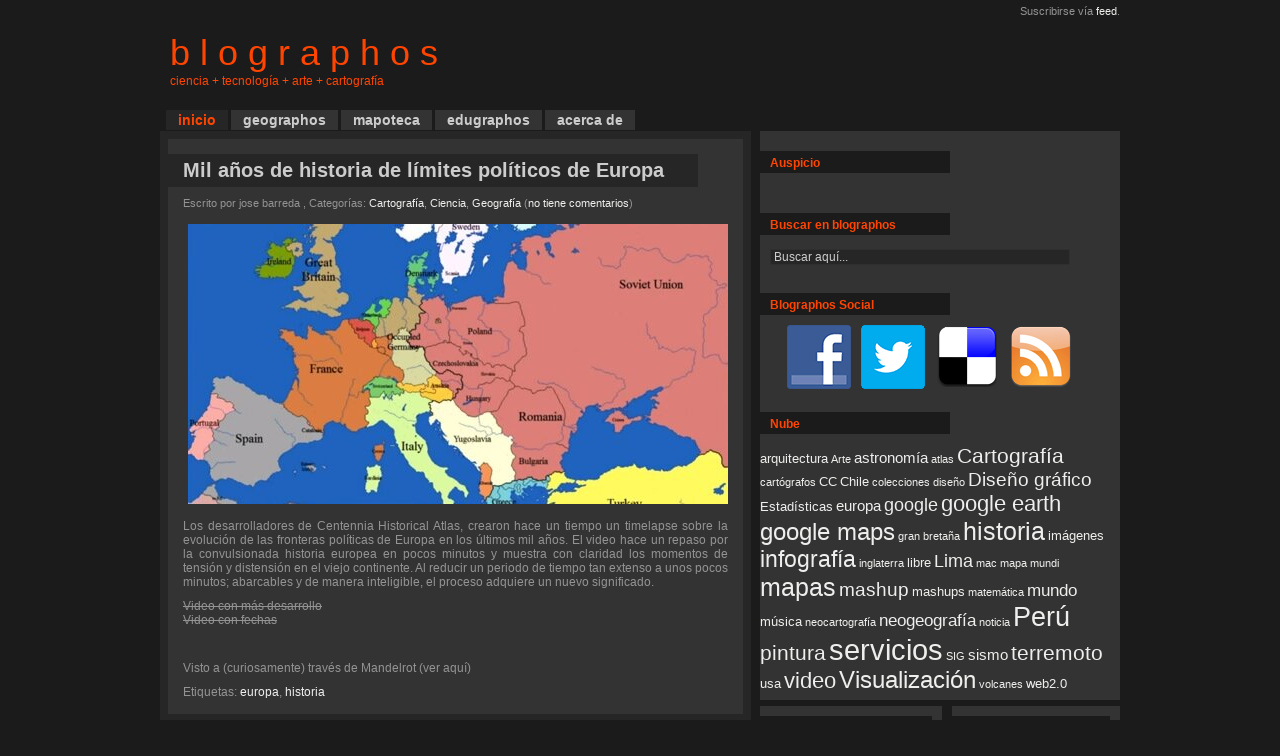

--- FILE ---
content_type: text/html; charset=utf-8
request_url: https://geographos.com/BLOGRAPHOS/?tag=tierra
body_size: 13985
content:
<html>
<head profile="http://gmpg.org/xfn/11">
  <meta http-equiv="Content-Type" content="text/html; charset=utf-8" />
  <title>b l o g r a p h o s</title>
  <link rel="stylesheet" href="/BLOGRAPHOS/wp-content/themes/maze/style.css" type="text/css" media="screen" />
  <link rel="alternate" type="application/rss+xml" title="b l o g r a p h o s RSS Feed" href="/BLOGRAPHOS/?feed=rss2" />
  <link rel="pingback" href="/BLOGRAPHOS/xmlrpc.php" />
  <link rel="wlwmanifest" type="application/wlwmanifest+xml" href="/BLOGRAPHOS/wp-includes/wlwmanifest.xml" />
  <meta name='shareaholic:site_name' content='b l o g r a p h o s' />
  <meta name='shareaholic:language' content='es-ES' />
  <meta name='shareaholic:wp_version' content='6.1.5.1' />
  <script type="text/javascript">
  //<![CDATA[
                        window._wpemojiSettings = {"baseUrl":"http:\/\/s.w.org\/images\/core\/emoji\/72x72\/","ext":".png","source":{"concatemoji":"http:\/\/geographos.com\/BLOGRAPHOS\/wp-includes\/js\/wp-emoji-release.min.js?ver=4.2.7"}};
                        !function(a,b,c){function d(a){var c=b.createElement("canvas"),d=c.getContext&&c.getContext("2d");return d&&d.fillText?(d.textBaseline="top",d.font="600 32px Arial","flag"===a?(d.fillText(String.fromCharCode(55356,56812,55356,56807),0,0),c.toDataURL().length>3e3):(d.fillText(String.fromCharCode(55357,56835),0,0),0!==d.getImageData(16,16,1,1).data[0])):!1}function e(a){var c=b.createElement("script");c.src=a,c.type="text/javascript",b.getElementsByTagName("head")[0].appendChild(c)}var f,g;c.supports={simple:d("simple"),flag:d("flag")},c.DOMReady=!1,c.readyCallback=function(){c.DOMReady=!0},c.supports.simple&&c.supports.flag||(g=function(){c.readyCallback()},b.addEventListener?(b.addEventListener("DOMContentLoaded",g,!1),a.addEventListener("load",g,!1)):(a.attachEvent("onload",g),b.attachEvent("onreadystatechange",function(){"complete"===b.readyState&&c.readyCallback()})),f=c.source||{},f.concatemoji?e(f.concatemoji):f.wpemoji&&f.twemoji&&(e(f.twemoji),e(f.wpemoji)))}(window,document,window._wpemojiSettings);
  //]]>
  </script>
  <style type="text/css">
  /*<![CDATA[*/
  img.wp-smiley,
  img.emoji {
        display: inline !important;
        border: none !important;
        box-shadow: none !important;
        height: 1em !important;
        width: 1em !important;
        margin: 0 .07em !important;
        vertical-align: -0.1em !important;
        background: none !important;
        padding: 0 !important;
  }
  /*]]>*/
  </style>
  <link rel='stylesheet' id='social-widget-css' href='/BLOGRAPHOS/wp-content/plugins/social-media-widget/social_widget.css?ver=4.2.7' type='text/css' media='all' />
  <link rel='stylesheet' id='wp-pagenavi-css' href='/BLOGRAPHOS/wp-content/themes/maze/pagenavi-css.css?ver=2.70' type='text/css' media='all' />
  <link rel="EditURI" type="application/rsd+xml" title="RSD" href="/BLOGRAPHOS/xmlrpc.php?rsd" />
  <link rel="wlwmanifest" type="application/wlwmanifest+xml" href="/BLOGRAPHOS/wp-includes/wlwmanifest.xml" />
  <script src="/BLOGRAPHOS/wp-content/plugins/anarchy_media/anarchy_media_player.php?anarchy.js" type="text/javascript"></script>
  <meta name="plugin" content="geopress" />
  <script type="text/javascript" src="https://maps.google.com/maps?file=api&amp;v=2&amp;key=ABQIAAAAf3QmMGf82KE8wjPi4Xup3xROkSugP2C3DRZOqFa8EHbJ3cr85BSpLQuBNqV2z_xokBAiE4cXaMQx2A"></script>
  <script type="text/javascript" src="/BLOGRAPHOS/wp-content/plugins/geopress/mapstraction.js"></script>
  <script type="text/javascript" src="/BLOGRAPHOS/wp-content/plugins/geopress/geopress.js"></script>
  <style type="text/css">
  /*<![CDATA[*/
  .broken_link, a.broken_link {
        text-decoration: line-through;
  }
  /*]]>*/
  </style>
  <script src="/BLOGRAPHOS/wp-content/themes/maze/js/TabbedPanels.js" type="text/javascript"></script>
  <link rel="shortcut icon" href="/BLOGRAPHOS/wp-content/uploads/2011/10/faviblog.ico" />
</head>
<body>
  <div id="page">
    <div id="container">
      <div id="topmenu">
        <div id="feed">
          <a href="/BLOGRAPHOS/?feed=rss2"></a> Suscribirse vía <a href="/BLOGRAPHOS/?feed=rss2">feed</a>.
        </div>
      </div>
      <div id="header">
        <div id="title">
          <h1><a href="/BLOGRAPHOS/">b l o g r a p h o s</a></h1>
          <h2>ciencia + tecnología + arte + cartografía</h2>
        </div>
      </div>
      <div id="menu">
        <ul>
          <li class="current_page_item"><a href="/BLOGRAPHOS">inicio</a></li>
          <li><a href="/">geographos</a></li>
          <li><a href="/mapas/">mapoteca</a></li>
          <li><a href="/edugraphos/">edugraphos</a></li>
          <li><a href="/BLOGRAPHOS/?page_id=17">acerca de</a></li>
        </ul>
      </div>
      <div id="content">
        <div class="post" id="post-2562">
          <h2><a href="/BLOGRAPHOS/?p=2562" rel="bookmark" title="Permanent Link to Mil años de historia de límites políticos de Europa">Mil años de historia de límites políticos de Europa</a></h2>
          <div class="descr">
            Escrito por jose barreda , Categorías: <a href="/BLOGRAPHOS/?cat=2" rel="category">Cartografía</a>, <a href="/BLOGRAPHOS/?cat=6" rel="category">Ciencia</a>, <a href="/BLOGRAPHOS/?cat=1" rel="category">Geografía</a> (<a href="/BLOGRAPHOS/?p=2562#respond">no tiene comentarios</a>)
          </div>
          <div class="entry">
            <p><a href="/BLOGRAPHOS/wp-content/uploads/2013/10/HistoriaEuropa1000.jpg"><img class="alignnone size-full wp-image-2563" src="/BLOGRAPHOS/wp-content/uploads/2013/10/HistoriaEuropa1000.jpg" alt="HistoriaEuropa1000" width="540" height="280" /></a></p>
            <p>Los desarrolladores de Centennia Historical Atlas, crearon hace un tiempo un timelapse sobre la evolución de las fronteras políticas de Europa en los últimos mil años. El video hace un repaso por la convulsionada historia europea en pocos minutos y muestra con claridad los momentos de tensión y distensión en el viejo continente. Al reducir un periodo de tiempo tan extenso a unos pocos minutos; abarcables y de manera inteligible, el proceso adquiere un nuevo significado.</p>
            <p><del>Video con más desarrollo</del><br />
            <del>Video con fechas</del></p>
            <p>&nbsp;</p>
            <p>Visto a (curiosamente) través de Mandelrot (ver aquí)</p>Etiquetas: <a href="/BLOGRAPHOS/?tag=europa" rel="tag">europa</a>, <a href="/BLOGRAPHOS/?tag=historia" rel="tag">historia</a>
          </div>
        </div>
        <div class="post" id="post-2555">
          <h2><a href="/BLOGRAPHOS/?p=2555" rel="bookmark" title="Permanent Link to Oda al mapa de papel">Oda al mapa de papel</a></h2>
          <div class="descr">
            Escrito por jose barreda , Categorías: <a href="/BLOGRAPHOS/?cat=16" rel="category">Curiosidades</a>, <a href="/BLOGRAPHOS/?cat=1" rel="category">Geografía</a> (<a href="/BLOGRAPHOS/?p=2555#respond">no tiene comentarios</a>)
          </div>
          <div class="entry">
            <p dir="ltr"><a href="/BLOGRAPHOS/wp-content/uploads/2013/10/Map.jpg"><img class="alignnone size-full wp-image-2556" alt="Map" src="/BLOGRAPHOS/wp-content/uploads/2013/10/Map.jpg" width="540" height="316" /></a></p>
            <p dir="ltr" id="docs-internal-guid-78f85c67-f15b-48c4-bcbd-1849df7e4974">Curiosa oda al mapa-papel: ergonómico, portátil y flexible; permite un buen nivel de acercamiento, buena resolución, colores nítidos, se dobla, se extiende, se gira, sin degradación de la información; se puede intervenir, pintar, colorear, incluso cortar; sin cables, no requiere antivirus, no se cuelga, no se descarga, no requiere conexión WiFi, ni consume costosos paquetes de datos. Biodegradable. Un gran gadget. Ver video al interior de esta nota.</p>
            <p dir="ltr"><a href="/BLOGRAPHOS/?p=2555#more-2555" class="more-link">Leer más&#8230;</a></p>
          </div>
        </div>
        <div class="post" id="post-2548">
          <h2><a href="/BLOGRAPHOS/?p=2548" rel="bookmark" title="Permanent Link to Raw, herramienta vectorial para infógrafos">Raw, herramienta vectorial para infógrafos</a></h2>
          <div class="descr">
            Escrito por jose barreda , Categorías: <a href="/BLOGRAPHOS/?cat=14" rel="category">Diseño gráfico</a>, <a href="/BLOGRAPHOS/?cat=7" rel="category">Información</a>, <a href="/BLOGRAPHOS/?cat=11" rel="category">Software libre</a>, <a href="/BLOGRAPHOS/?cat=4" rel="category">Urbanismo</a> (<a href="/BLOGRAPHOS/?p=2548#respond">no tiene comentarios</a>)
          </div>
          <div class="entry">
            <p dir="ltr" id="docs-internal-guid-78f85c67-ec25-deab-4746-c692f31fac00"><a href="/BLOGRAPHOS/wp-content/uploads/2013/10/LimaZonas.jpg"><img class="alignnone size-full wp-image-2549" alt="LimaZonas" src="/BLOGRAPHOS/wp-content/uploads/2013/10/LimaZonas.jpg" width="540" height="943" /></a></p>
            <p dir="ltr">Tener a mano una herramienta para elaborar gráficos a partir de información estadística siempre se agradece, más aún si es un servicio gratuito, con algún valor visual diferencial respecto a otros servicios y programas. De hecho Raw cumple con todas estas características, incluso agrega la ventaja operar en línea y de manera muy ligera. El público objetivo de este servicio está conformado principalmente por infógrafos, pero en realidad puede ser de gran utilidad para diseñadores y comunicadores en general. El proyecto ha sido desarrollado por DensityDesign Research Lab (Politecnico di Milano). La imagen de cabecera fue elaborada haciendo uso de&nbsp;Raw&nbsp;y algo de posproducción, claro está. Vale&nbsp; la pena anotar esta dirección.</p>
            <p>Vínculos:<br />
            Raw<br />
            DensityDesign Research Lab<br />
            Visto en ChartPorn (ver aquí)</p>Etiquetas: <a href="/BLOGRAPHOS/?tag=servicios" rel="tag">servicios</a>, <a href="/BLOGRAPHOS/?tag=visualizacion" rel="tag">Visualización</a>
          </div>
        </div>
        <div class="post" id="post-2535">
          <h2><a href="/BLOGRAPHOS/?p=2535" rel="bookmark" title="Permanent Link to Huellas de la Guerra Fría sobre Berlín captadas por el satélite">Huellas de la Guerra Fría sobre Berlín captadas por el satélite</a></h2>
          <div class="descr">
            Escrito por jose barreda , Categorías: <a href="/BLOGRAPHOS/?cat=6" rel="category">Ciencia</a>, <a href="/BLOGRAPHOS/?cat=16" rel="category">Curiosidades</a>, <a href="/BLOGRAPHOS/?cat=1" rel="category">Geografía</a>, <a href="/BLOGRAPHOS/?cat=4" rel="category">Urbanismo</a> (<a href="/BLOGRAPHOS/?p=2535#comments">tiene 1 comentario</a>)
          </div>
          <div class="entry">
            <p><a href="/BLOGRAPHOS/wp-content/uploads/2013/08/BerlinSateliteNoche.jpg"><img class="alignnone size-full wp-image-2536" alt="BerlinSateliteNoche" src="/BLOGRAPHOS/wp-content/uploads/2013/08/BerlinSateliteNoche.jpg" width="540" height="814" /></a></p>
            <p>Ha pasado casi un cuarto de siglo desde que cayó el Muro de Berlín y se dio inició al proceso de re-unificación urbana de la ciudad. Poco a poco las fuerzas políticas, sociales y económicas que reforzaban su división se fueron amalgamando y diluyendo. Sin embargo, a pesar de ese proceso consciente en busca de la unidad, aun hoy se observan grandes diferencias entre la zona oriental y occidental. Lo impresionante de ello es que estas diferencias puedan ser captadas por un satélite de manera tan contundente y por un tema &#8220;aparentemente&#8221; tan banal como el color de la iluminación de las calles.</p>
            <p><a href="/BLOGRAPHOS/?p=2535#more-2535" class="more-link">Leer más&#8230;</a></p>Etiquetas: <a href="/BLOGRAPHOS/?tag=berlin" rel="tag">Berlín</a>
          </div>
        </div>
        <div class="post" id="post-2505">
          <h2><a href="/BLOGRAPHOS/?p=2505" rel="bookmark" title="Permanent Link to Ciudad de Berlín (1961 &#8211; 1989): vuelo virtual">Ciudad de Berlín (1961 &#8211; 1989): vuelo virtual</a></h2>
          <div class="descr">
            Escrito por jose barreda , Categorías: <a href="/BLOGRAPHOS/?cat=2" rel="category">Cartografía</a>, <a href="/BLOGRAPHOS/?cat=14" rel="category">Diseño gráfico</a>, <a href="/BLOGRAPHOS/?cat=7" rel="category">Información</a>, <a href="/BLOGRAPHOS/?cat=4" rel="category">Urbanismo</a> (<a href="/BLOGRAPHOS/?p=2505#comments">tiene 1 comentario</a>)
          </div>
          <div class="entry">
            <p><a href="/BLOGRAPHOS/wp-content/uploads/2013/08/Berlin03-02.jpg"><img class="alignnone size-full wp-image-2525" alt="Berlin03-02" src="/BLOGRAPHOS/wp-content/uploads/2013/08/Berlin03-02.jpg" width="540" height="442" /></a></p>
            <p>Probablemente uno de los momentos más críticos y controvertidos en ese largo período de hostilidades Este &#8211; Oeste, denominado Guerra Fría, fue la construcción del muro que fracturó la ciudad de Berlín. El Muro de Berlín (oficialmente: &#8220;Muro de Protección Antifascista&#8221;) recorría una línea de 160 kilómetros de límites entre Berlín Occidental y la República Democrática Alemana (RDA) donde estaba incrustado, de ellos 45 kilómetros conformaban la brutal herida urbana que atravesaba vías, parques, edificios, etc.</p>
            <p><a href="/BLOGRAPHOS/?p=2505#more-2505" class="more-link">Leer más&#8230;</a></p>Etiquetas: <a href="/BLOGRAPHOS/?tag=berlin" rel="tag">Berlín</a>
          </div>
        </div>
        <div class="post" id="post-2494">
          <h2><a href="/BLOGRAPHOS/?p=2494" rel="bookmark" title="Permanent Link to Realidad Aumentada para catálogos de muebles">Realidad Aumentada para catálogos de muebles</a></h2>
          <div class="descr">
            Escrito por jose barreda , Categorías: <a href="/BLOGRAPHOS/?cat=6" rel="category">Ciencia</a>, <a href="/BLOGRAPHOS/?cat=9" rel="category">Programas</a>, <a href="/BLOGRAPHOS/?cat=11" rel="category">Software libre</a> (<a href="/BLOGRAPHOS/?p=2494#respond">no tiene comentarios</a>)
          </div>
          <div class="entry">
            <p><a href="/BLOGRAPHOS/wp-content/uploads/2013/08/Augmented.jpg"><img class="alignnone size-full wp-image-2495" alt="Augmented" src="/BLOGRAPHOS/wp-content/uploads/2013/08/Augmented.jpg" width="540" height="312" /></a></p>
            <p dir="ltr">La corporación sueca de muebles de bajo costo IKEA, anuncia la publicación de un aplicativo (app) para sistemas Android e iOS de Realidad Aumentada (RA). La propuesta es interesante ya que permite que nuestra tableta o móvil se transforme en un probador de sus productos. Todo lo que tenemos que hacer es realizar un paneo con la cámara de nuestro gadget, elegir de su catálogo el mueble que nos interesa y colocarlo virtualmente en el lugar de la casa que hemos elegido para él.</p>
            <p dir="ltr"><a href="/BLOGRAPHOS/?p=2494#more-2494" class="more-link">Leer más&#8230;</a></p>Etiquetas: <a href="/BLOGRAPHOS/?tag=app" rel="tag">app</a>, <a href="/BLOGRAPHOS/?tag=realidad-aumentada" rel="tag">realidad aumentada</a>
          </div>
        </div>
        <div class="post" id="post-2382">
          <h2><a href="/BLOGRAPHOS/?p=2382" rel="bookmark" title="Permanent Link to Una mirada a las principales ciudades del mundo a través de Urban Observatory">Una mirada a las principales ciudades del mundo a través de Urban Observatory</a></h2>
          <div class="descr">
            Escrito por jose barreda , Categorías: <a href="/BLOGRAPHOS/?cat=2" rel="category">Cartografía</a>, <a href="/BLOGRAPHOS/?cat=1" rel="category">Geografía</a>, <a href="/BLOGRAPHOS/?cat=10" rel="category">SIG (GIS)</a>, <a href="/BLOGRAPHOS/?cat=4" rel="category">Urbanismo</a> (<a href="/BLOGRAPHOS/?p=2382#respond">no tiene comentarios</a>)
          </div>
          <div class="entry">
            <p><a href="/BLOGRAPHOS/wp-content/uploads/2013/07/Urban.jpg"><img class="alignnone size-full wp-image-2477" alt="Urban" src="/BLOGRAPHOS/wp-content/uploads/2013/07/Urban.jpg" width="540" height="231" /></a></p>
            <p>La variedad es amplia y aunque un Observatorio Urbano generalmente busca registrar, analizar e informar sobre diversos aspectos de una o más ciudades a lo largo del tiempo, su temática y énfasis responden a los objetivos de cada proyecto. Richard Saul Wurman y Jon Kamen se han asociado con Jack Dangermond de ESRI para impulsar&nbsp;Urban Observatory y dar cuenta de diversos aspectos que describen e impactan los territorios de las principales ciudades del planeta. La experiencia visual es impresionante.</p>
            <p><em>Nota: imagen de cabecera en&nbsp;flickr del proyecto</em></p>
            <p><a href="/BLOGRAPHOS/?p=2382#more-2382" class="more-link">Leer más&#8230;</a></p>
          </div>
        </div>
        <div class="post" id="post-2436">
          <h2><a href="/BLOGRAPHOS/?p=2436" rel="bookmark" title="Permanent Link to Colección: The History of Cartography (descarga libre)">Colección: The History of Cartography (descarga libre)</a></h2>
          <div class="descr">
            Escrito por jose barreda , Categorías: <a href="/BLOGRAPHOS/?cat=5" rel="category">Arte</a>, <a href="/BLOGRAPHOS/?cat=2" rel="category">Cartografía</a>, <a href="/BLOGRAPHOS/?cat=13" rel="category">Documentos</a>, <a href="/BLOGRAPHOS/?cat=1" rel="category">Geografía</a>, <a href="/BLOGRAPHOS/?cat=7" rel="category">Información</a> (<a href="/BLOGRAPHOS/?p=2436#respond">no tiene comentarios</a>)
          </div>
          <div class="entry">
            <p><a href="/BLOGRAPHOS/wp-content/uploads/2013/07/MappamundiPirrus.jpg"><img class="alignnone size-full wp-image-2441" alt="MappamundiPirrus" src="/BLOGRAPHOS/wp-content/uploads/2013/07/MappamundiPirrus.jpg" width="540" height="368" /></a></p>
            <p>No cabe duda que existe una estrecha relación entre la cosmovisión de un pueblo y su manera de representar el mundo. La cartografía hace de trama de sus conocimientos y creencias incluyendo deseos y miedos. Por ello la colección de imágenes mostrada en los tres tomos de &#8220;The History of Cartography&#8221;, recopilados, descritos y comentados por &#8220;University of Chicago&#8221; da cuenta de la historia de la humanidad. Actualmente esta obra está disponible en su web, de manera gratuita (ver y descargar aquí).</p>
            <p><em>Nota: la imagen de cabecera corresponde al Mappamundi of Pirrus de Noha, elaborado en el siglo XV por Pomponius Mela</em></p>
            <p><a href="/BLOGRAPHOS/?p=2436#more-2436" class="more-link">Leer más&#8230;</a></p>Etiquetas: <a href="/BLOGRAPHOS/?tag=historia" rel="tag">historia</a>
          </div>
        </div>
        <div class="post" id="post-2405">
          <h2><a href="/BLOGRAPHOS/?p=2405" rel="bookmark" title="Permanent Link to Alexander Leonovich Kemurdzhian y el programa soviético Lunojod">Alexander Leonovich Kemurdzhian y el programa soviético Lunojod</a></h2>
          <div class="descr">
            Escrito por jose barreda , Categorías: <a href="/BLOGRAPHOS/?cat=6" rel="category">Ciencia</a>, <a href="/BLOGRAPHOS/?cat=7" rel="category">Información</a> (<a href="/BLOGRAPHOS/?p=2405#comments">tiene 1 comentario</a>)
          </div>
          <div class="entry">
            <p><a href="/BLOGRAPHOS/wp-content/uploads/2013/07/Alexander1-01.jpg"><img class="alignnone size-full wp-image-2406" alt="Alexander1-01" src="/BLOGRAPHOS/wp-content/uploads/2013/07/Alexander1-01.jpg" width="540" height="459" /></a></p>
            <p>El programa Lunojod fue implementado por los soviéticos en plena guerra fría, entre los años 60 y 70 del siglo XX, y tuvo como principal objetivo, poner en la Luna un vehículo conducido, de manera remota, desde la tierra. Para alcanzar su meta el equipo de científicos e ingenieros dirigidos por Alexander Kemurdzhian&nbsp;tuvo que sortear una serie de problemas técnicos que en aquel entonces parecían imposibles de resolver. El documental &#8220;Un tanque en la Luna&#8221; recorre varias décadas de aquella famosa carrera por la conquista del espacio. Ver video al interior de esta nota.</p>
            <p><a href="/BLOGRAPHOS/?p=2405#more-2405" class="more-link">Leer más&#8230;</a></p>Etiquetas: <a href="/BLOGRAPHOS/?tag=ingenieria" rel="tag">Ingeniería</a>
          </div>
        </div>
        <div class="post" id="post-2386">
          <h2><a href="/BLOGRAPHOS/?p=2386" rel="bookmark" title="Permanent Link to Aplicativo en Google Glass para daltónicos">Aplicativo en Google Glass para daltónicos</a></h2>
          <div class="descr">
            Escrito por jose barreda , Categorías: <a href="/BLOGRAPHOS/?cat=16" rel="category">Curiosidades</a>, <a href="/BLOGRAPHOS/?cat=7" rel="category">Información</a> (<a href="/BLOGRAPHOS/?p=2386#respond">no tiene comentarios</a>)
          </div>
          <div class="entry">
            <p><a href="/BLOGRAPHOS/wp-content/uploads/2013/06/ColorPicker.jpg"><img class="alignnone size-full wp-image-2391" alt="ColorPicker" src="/BLOGRAPHOS/wp-content/uploads/2013/06/ColorPicker.jpg" width="540" height="295" /></a></p>
            <p>El proyecto liderado por Jonathan Martín Brizio denominado Color Picker busca posibilitar la identificación de colores a personas que sufren deficiencias en su percepción. El aplicativo es muy similar a los app que generan paletas de colores usando el lente de la cámara, como por ejemplo Adobe Kuler para iOS, con la diferencia que Color Picker anota con un texto el color seleccionado.</p>
            <p><a href="/BLOGRAPHOS/?p=2386#more-2386" class="more-link">Leer más&#8230;</a></p>
          </div>
        </div>
        <div class="post" id="post-2371">
          <h2><a href="/BLOGRAPHOS/?p=2371" rel="bookmark" title="Permanent Link to Steven Ho: el arte de compartir rutas en Google Earth">Steven Ho: el arte de compartir rutas en Google Earth</a></h2>
          <div class="descr">
            Escrito por jose barreda , Categorías: <a href="/BLOGRAPHOS/?cat=5" rel="category">Arte</a>, <a href="/BLOGRAPHOS/?cat=2" rel="category">Cartografía</a>, <a href="/BLOGRAPHOS/?cat=16" rel="category">Curiosidades</a> (<a href="/BLOGRAPHOS/?p=2371#respond">no tiene comentarios</a>)
          </div>
          <div class="entry">
            <p><img class="alignnone size-full wp-image-2373" title="StevenHo" alt="" src="/BLOGRAPHOS/wp-content/uploads/2012/10/StevenHo.jpg" width="540" height="289" /></p>
            <p>Es cada vez más común hacer uso de herramientas de geolocalización para planificar, registrar y, en última instancia, compartir nuestros viajes, sean estos profesionales o no, y el programa líder es, sin lugar a dudas, Google Earth y su lado web Google Maps. Una muestra de lo que se puede lograr, con imaginación y pericia, nos la trae Steven Ho (su web aquí). Lo interesante es que al tratar el territorio como una inmensa maqueta, logra ser un medio sumamente plástico y expresivo para mostrar información relevante y medios usados en el viaje. Ver video al interior de la nota.</p>
            <p><a href="/BLOGRAPHOS/?p=2371#more-2371" class="more-link">Leer más&#8230;</a></p>Etiquetas: <a href="/BLOGRAPHOS/?tag=google-earth" rel="tag">google earth</a>
          </div>
        </div>
        <div class="post" id="post-2362">
          <h2><a href="/BLOGRAPHOS/?p=2362" rel="bookmark" title="Permanent Link to Proyecto de consulta y descarga libre de datos sobre la Antártida">Proyecto de consulta y descarga libre de datos sobre la Antártida</a></h2>
          <div class="descr">
            Escrito por jose barreda , Categorías: <a href="/BLOGRAPHOS/?cat=2" rel="category">Cartografía</a>, <a href="/BLOGRAPHOS/?cat=1" rel="category">Geografía</a> (<a href="/BLOGRAPHOS/?p=2362#comments">tiene 1 comentario</a>)
          </div>
          <div class="entry">
            <p><img class="alignnone size-full wp-image-2365" title="Antar" src="/BLOGRAPHOS/wp-content/uploads/2012/10/Antar.jpg" alt="" width="540" height="289" /></p>
            <p>El proyecto de datos abiertos AGAP-GAMBIT Web Map, desarrollado e impulsado por LDEO Polar Geophysics Group, presenta un servicio sumamente interesante de consulta y descarga de datos geográficos de la Antártida. El proyecto se realiza en colaboración con la National Science Foundation, la NASA y el New York Air National Guard (entre otros) y los datos presentados han sido tomados usando tecnología RADAR, LIDAR, gravimetría y magnetometría.</p>
            <p>El resultado es bastante completo y su visualización es similar a los servicios de mapas web más populares. Además de lo usual (moverse, alejarse, etc) presenta algunas funsiones típicas de los sistemas de información geográfico como administración de capas de información y herramientas de medición de rutas y áreas. Una web a tomar en cuanta si queremos conocer un poco más sobre el continente antártico.</p>
            <p>Nota: imagen de cabecera de Web Map Tutorial (ver aquí)</p>
            <p>Vínculos:<br />
            AGAP-GAMBIT Web Map<br />
            Equipo de LDEO Polar Geophysics Group<br />
            Información complementaria<br />
            Gamburtsev &#8216;ghost mountains mystery solved&#8217; (ver aquí)</p>Etiquetas: <a href="/BLOGRAPHOS/?tag=antartida" rel="tag">antártida</a>
          </div>
        </div>
        <div class="post" id="post-2353">
          <h2><a href="/BLOGRAPHOS/?p=2353" rel="bookmark" title="Permanent Link to Pin-a-Tale: mapa de literatura británica">Pin-a-Tale: mapa de literatura británica</a></h2>
          <div class="descr">
            Escrito por jose barreda , Categorías: <a href="/BLOGRAPHOS/?cat=2" rel="category">Cartografía</a>, <a href="/BLOGRAPHOS/?cat=1" rel="category">Geografía</a>, <a href="/BLOGRAPHOS/?cat=7" rel="category">Información</a>, <a href="/BLOGRAPHOS/?cat=17" rel="category">Web 2.0</a> (<a href="/BLOGRAPHOS/?p=2353#respond">no tiene comentarios</a>)
          </div>
          <div class="entry">
            <p><img class="alignnone size-full wp-image-2354" title="PinATale" src="/BLOGRAPHOS/wp-content/uploads/2012/10/PinATale.jpg" alt="" width="540" height="345" /></p>
            <p>Pin-a-Tale es un proyecto colaborativo, bajo licencia Creative Commons, impulsado por la British Library. Su idea principal es redimensionar el territorio de la gran isla agregándole capas de contenido literario según la interpretación de sus usuarios. Los textos que integran esta nueva esfera son parte del universo literario de Gran Bretaña de los últimos mil años (casi nada), y el mashup resultado está basado en el API de Google Maps. Actualmente podemos encontrar referencias geolocalizadas de “Penny Lane” de Lennon y McCartney, “The War of the Worlds” de HG Wells, “The Posthumous Papers of the Pickwick Club” de Charles Dickens o “Persuasion” de Jane Austen, por citar algunos ejemplos.</p>
            <p>Una de las cosas interesantes de este mapa en construcción es que, además de incorporar la clásica y necesaria información (título de la obra, autor, año, etc.), permite agregar el vínculo existente entre el texto, el territorio británico descrito y lo ello significa para el participante.</p>
            <p>Vínculos:<br />
            Pin-a-Tale<br />
            British Library<br />
            Visto a través de:<br />
            Free Technology for Teachers (ver aquí)<br />
            Google maps Mania (ver aquí)</p>Etiquetas: <a href="/BLOGRAPHOS/?tag=google-maps" rel="tag">google maps</a>, <a href="/BLOGRAPHOS/?tag=gran-bretana" rel="tag">gran bretaña</a>, <a href="/BLOGRAPHOS/?tag=mashup" rel="tag">mashup</a>
          </div>
        </div>
        <div class="post" id="post-2322">
          <h2><a href="/BLOGRAPHOS/?p=2322" rel="bookmark" title="Permanent Link to Laboratorio público de espectrometría">Laboratorio público de espectrometría</a></h2>
          <div class="descr">
            Escrito por jose barreda , Categorías: <a href="/BLOGRAPHOS/?cat=6" rel="category">Ciencia</a>, <a href="/BLOGRAPHOS/?cat=16" rel="category">Curiosidades</a>, <a href="/BLOGRAPHOS/?cat=15" rel="category">Medio ambiente</a>, <a href="/BLOGRAPHOS/?cat=11" rel="category">Software libre</a> (<a href="/BLOGRAPHOS/?p=2322#respond">no tiene comentarios</a>)
          </div>
          <div class="entry">
            <p><img class="alignnone size-full wp-image-2323" title="Espectrometro" src="/BLOGRAPHOS/wp-content/uploads/2012/08/Espectrometro.jpg" alt="" width="540" height="430" /></p>
            <p>Los móviles se han transformado en muy pocos años en sensores capaces de capturar y registrar indicadores de nuestro entorno o tomar lecturas de nuestro propio organismo (leer artículo de Enrique Dans). Son capaces de procesar datos, almacenarlos en su memoria, comunicarlos a destinatarios específicos o integrarlos a La Red.&nbsp;Jeffrey Warren Yoo a través de Kickstarter nos muestra como transformar nuestro móvil con Android en un espectrómetro capaz de medir niveles de contaminación: para ello sólo requerimos un app de código abierto y algo de pericia manual. Ver video al interior de la nota.</p>
            <p><a href="/BLOGRAPHOS/?p=2322#more-2322" class="more-link">Leer más&#8230;</a></p>
          </div>
        </div>
        <div class="post" id="post-2311">
          <h2><a href="/BLOGRAPHOS/?p=2311" rel="bookmark" title="Permanent Link to Time lapse satelital de Pisco: 5 años del terremoto">Time lapse satelital de Pisco: 5 años del terremoto</a></h2>
          <div class="descr">
            Escrito por jose barreda , Categorías: <a href="/BLOGRAPHOS/?cat=1" rel="category">Geografía</a> (<a href="/BLOGRAPHOS/?p=2311#respond">no tiene comentarios</a>)
          </div>
          <div class="entry">
            <p><img class="alignnone size-full wp-image-2312" title="Pisco_TimeLapse" src="/BLOGRAPHOS/wp-content/uploads/2012/08/Pisco_TimeLapse.gif" alt="" width="540" height="269" /></p>
            <p>La energía liberada y la destrucción ocasionada por un terremoto como el ocurrido hace 5 años frente a las costas de la ciudad de Chincha (Ica &#8211; Perú) marca un antes y un después en la historia de cualquier ciudad. El sismo alcanzó una magnitud de 7.9 en escala de Richter y afectó especialmente las ciudades de Chincha Alta, San Vicente de Cañete, Ica, Huaytará y Castrovirreyna.</p>
            <p>En la imagen de cabecera podemos observar como un importante porcentaje de las edificaciones del centro de la ciudad de Pisco (Ica &#8211; Perú) desapareció dejando espacios vacíos. Aunque es evidente que toda la infraestructura de la ciudad, sin excepción, sufrió los efectos de la onda sísmica remarcamos con rojo (al finalizar el <em>time lapse</em> satelital que hemos elaborado) los espacios de destrucción total o casi total.</p>Etiquetas: <a href="/BLOGRAPHOS/?tag=peru" rel="tag">Perú</a>, <a href="/BLOGRAPHOS/?tag=pisco" rel="tag">pisco</a>, <a href="/BLOGRAPHOS/?tag=terremoto" rel="tag">terremoto</a>
          </div>
        </div>
        <div class="post" id="post-2291">
          <h2><a href="/BLOGRAPHOS/?p=2291" rel="bookmark" title="Permanent Link to Open Weather Map: información meteorológica de todo el mundo">Open Weather Map: información meteorológica de todo el mundo</a></h2>
          <div class="descr">
            Escrito por jose barreda , Categorías: <a href="/BLOGRAPHOS/?cat=1" rel="category">Geografía</a>, <a href="/BLOGRAPHOS/?cat=17" rel="category">Web 2.0</a> (<a href="/BLOGRAPHOS/?p=2291#comments">tiene 1 comentario</a>)
          </div>
          <div class="entry">
            <p><img class="alignnone size-full wp-image-2292" title="WeatherMap" src="/BLOGRAPHOS/wp-content/uploads/2012/08/WeatherMap.jpg" alt="" width="540" height="252" /></p>
            <p>Open Weather Map es un servicio de datos meteorológicos que reúne, en tiempo real (o casi real), los datos de alrededor de 25 mil ciudades distribuidas por todo el mundo. El sistema proporciona: temperatura, presión atmosférica, humedad, nubosidad, dirección del viento y precipitación. Lo interesante es que el proyecto, bajo licencia Creative Commons Atribución-En Share-Alike 2.0, busca que todo aquel que posee sistemas de medición de datos atmosféricos se convierta en parte de su red; después de todo, como como afirmaba Marshall McLuhan en su imprescindible obra “La galaxia Gutenberg” el hombre es un animal que construye instrumentos con el objetivo de ampliar sus órganos sensoriales.</p>
            <p>Vínculos<br />
            Open Weather Map<br />
            Más sobre Open Weather Map (ver aquí)<br />
            Visto en Mapperz (ver aquí)</p>Etiquetas: <a href="/BLOGRAPHOS/?tag=clima" rel="tag">clima</a>, <a href="/BLOGRAPHOS/?tag=servicios" rel="tag">servicios</a>
          </div>
        </div>
        <div class="post" id="post-2287">
          <h2><a href="/BLOGRAPHOS/?p=2287" rel="bookmark" title="Permanent Link to Comparando arquitectura de diversas ciudades">Comparando arquitectura de diversas ciudades</a></h2>
          <div class="descr">
            Escrito por jose barreda , Categorías: <a href="/BLOGRAPHOS/?cat=6" rel="category">Ciencia</a>, <a href="/BLOGRAPHOS/?cat=8" rel="category">Complejidad</a>, <a href="/BLOGRAPHOS/?cat=13" rel="category">Documentos</a>, <a href="/BLOGRAPHOS/?cat=1" rel="category">Geografía</a> (<a href="/BLOGRAPHOS/?p=2287#respond">no tiene comentarios</a>)
          </div>
          <div class="entry">
            <p><img class="alignnone size-full wp-image-2288" title="ComparaCiudades" src="/BLOGRAPHOS/wp-content/uploads/2012/08/ComparaCiudades.jpg" alt="" width="540" height="260" /></p>
            <p>Los espacios urbanos suelen dejarnos huellas visuales muy potentes que permanecen largo tiempo en nuestros recuerdos, incluso sin mucho esfuerzo, nos es posible establecer similitudes y diferencias entre las distintas ciudades que hemos visitado. Sin embargo es menos claro cuáles y qué tipo de rasgos son los esenciales para caracterizar una urbe. Un grupo de investigadores de la Universidad Carnegie Mellon, el INRIA y la Escuela Superior Normal de París (ver abstract aquí), ha desarrollado un algoritmo de reconocimiento de patrones arquitectónicos que hace uso del inmenso archivo de imágenes de ciudades del mundo que es Google Street View. El algoritmo permite reconocer estructuras específicas, selecciona detalles arquitectónicos y los compara. Ver video aquí.</p>
            <p><a href="/BLOGRAPHOS/?p=2287#more-2287" class="more-link">Leer más&#8230;</a></p>Etiquetas: <a href="/BLOGRAPHOS/?tag=arquitectura" rel="tag">arquitectura</a>, <a href="/BLOGRAPHOS/?tag=percepcion" rel="tag">percepción</a>
          </div>
        </div>
        <div class="post" id="post-2274">
          <h2><a href="/BLOGRAPHOS/?p=2274" rel="bookmark" title="Permanent Link to Extensión de la ciudad de Lima">Extensión de la ciudad de Lima</a></h2>
          <div class="descr">
            Escrito por jose barreda , Categorías: <a href="/BLOGRAPHOS/?cat=14" rel="category">Diseño gráfico</a>, <a href="/BLOGRAPHOS/?cat=1" rel="category">Geografía</a>, <a href="/BLOGRAPHOS/?cat=7" rel="category">Información</a>, <a href="/BLOGRAPHOS/?cat=18" rel="category">Lima</a>, <a href="/BLOGRAPHOS/?cat=4" rel="category">Urbanismo</a> ( <a href="/BLOGRAPHOS/?p=2274#comments">tiene 4 comentarios</a>)
          </div>
          <div class="entry">
            <p><img class="alignnone size-full wp-image-2280" title="Lima_extension" src="/BLOGRAPHOS/wp-content/uploads/2012/08/Lima_extension.jpg" alt="Lima infografia" width="540" height="1921" /></p>
            <p>Hace unos días andábamos a la caza de una fuente de datos que nos brindara información sobre la extensión de la ciudad de Lima. Lo que obtuvimos (tal vez por falta de pericia en la búsqueda) fueron datos sobre las áreas que cubren los límites políticos de los distritos que la conforman. En realidad lo que buscábamos era información que diera cuenta de la extensión de la ciudad o lo que suele denominarse continuo urbano que no necesariamente coincide con el área del distrito. Así que qGIS en mano calculamos los datos de extensión de la ciudad que presentamos en esta nota a manera de infografía.</p>
            <p>Evidentemente detrás de la expresión “área urbana” se esconde una larga discusión en torno a los límites de aquel concepto. Para algunos lo urbano se relaciona con la cantidad (o densidad) de interacciones humanas que se da sobre un territorio, para otros más bien tiene que ver con el grado de artificialización de un determinado espacio, o con la calidad de servicios que brinda una zona. Cada concepto nos lleva a considerar determinados territorios como urbanos o no (algo mencionamos en la nota anterior; ver <a href="/BLOGRAPHOS/?p=2263" target="_blank">aquí</a>). Sin embargo buena parte de aquello que delimitamos para elaborar la infografía cumple con la idea de ciudad sin importar el modelo de ciudad con el que nos sintamos más cómodos.</p>
            <p>Lo que sí es claro que no deberíamos asumir un tamaño o una extensión sin tener claro el territorio al que hace referencia ya que, en este caso, las principales discrepancias se encuentran justamente en este tema, por ello es imprescindible acompañar las cifras con una gráfica adecuada.</p>
            <p>Vínculos:<br />
            Visión artificial, reconocimiento de regiones y crecimiento de la ciudad (ver <a href="/BLOGRAPHOS/?p=2263" target="_blank">aquí</a>)<br />
            Herramienta de análisis; Quantum GIS 1.8 (versión Lisboa, ingresar aquí)</p>Etiquetas: <a href="/BLOGRAPHOS/?tag=infografia" rel="tag">infografía</a>
          </div>
        </div>
        <div class="post" id="post-2263">
          <h2><a href="/BLOGRAPHOS/?p=2263" rel="bookmark" title="Permanent Link to Visión artificial, reconocimiento de regiones y crecimiento de la ciudad">Visión artificial, reconocimiento de regiones y crecimiento de la ciudad</a></h2>
          <div class="descr">
            Escrito por jose barreda , Categorías: <a href="/BLOGRAPHOS/?cat=2" rel="category">Cartografía</a>, <a href="/BLOGRAPHOS/?cat=6" rel="category">Ciencia</a>, <a href="/BLOGRAPHOS/?cat=1" rel="category">Geografía</a>, <a href="/BLOGRAPHOS/?cat=4" rel="category">Urbanismo</a> (<a href="/BLOGRAPHOS/?p=2263#comments">tiene 1 comentario</a>)
          </div>
          <div class="entry">
            <p><img class="alignnone size-full wp-image-2265" title="Ancon, Lima" src="/BLOGRAPHOS/wp-content/uploads/2012/07/Ciudad1.gif" alt="" width="540" height="306" /></p>
            <p>Buena parte del éxito de un individuo reside en su capacidad para leer y extraer de su entorno detalles relevantes para sus funciones biológicas básicas. En ese sentido, en un grupo importante de especies, la visión cumple un rol central en su supervivencia. En las últimas décadas con el desarrollo de diversas técnicas y algoritmos de visión artificial y del uso de diversos gadgets hemos buscado comprender mejor (de manera más adecuada) la realidad que nos rodea, especialmente en los espacios altamente artificializados como las ciudades o menos tangibles como “mercados” o redes sociales.</p>
            <p><a href="/BLOGRAPHOS/?p=2263#more-2263" class="more-link">Leer más&#8230;</a></p>Etiquetas: <a href="/BLOGRAPHOS/?tag=percepcion" rel="tag">percepción</a>, <a href="/BLOGRAPHOS/?tag=visualizacion" rel="tag">Visualización</a>
          </div>
        </div>
        <div class="post" id="post-2254">
          <h2><a href="/BLOGRAPHOS/?p=2254" rel="bookmark" title="Permanent Link to IndoorAtlas: a la conquista de los recintos cerrados">IndoorAtlas: a la conquista de los recintos cerrados</a></h2>
          <div class="descr">
            Escrito por jose barreda , Categorías: <a href="/BLOGRAPHOS/?cat=2" rel="category">Cartografía</a>, <a href="/BLOGRAPHOS/?cat=1" rel="category">Geografía</a>, <a href="/BLOGRAPHOS/?cat=7" rel="category">Información</a> (<a href="/BLOGRAPHOS/?p=2254#respond">no tiene comentarios</a>)
          </div>
          <div class="entry">
            <p><img class="alignnone size-full wp-image-2255" title="IndoorAtlas" src="/BLOGRAPHOS/wp-content/uploads/2012/07/IndoorAtlas.jpg" alt="" width="540" height="229" /></p>
            <p>Existen una serie de iniciativas que buscan resolver el tema de la precisión requerida para ubicarnos en espacios cerrados tales como: supermercados, museos, estaciones, centro comerciales, túneles, etc. Sin embargo aun los procedimientos y la exactitud requerida no parecen ser suficientes. El equipo de IndoorAtlas apuesta por un nuevo enfoque del tema y al parecer sus resultados son bastante buenos. Lo interesante de su propuesta es que no requerimos más tecnología que la existente en nuestro smartphone.</p>
            <p><a href="/BLOGRAPHOS/?p=2254#more-2254" class="more-link">Leer más&#8230;</a></p>Etiquetas: <a href="/BLOGRAPHOS/?tag=gps" rel="tag">gps</a>, <a href="/BLOGRAPHOS/?tag=mapas" rel="tag">mapas</a>, <a href="/BLOGRAPHOS/?tag=planos" rel="tag">planos</a>, <a href="/BLOGRAPHOS/?tag=servicios" rel="tag">servicios</a>
          </div>
        </div>
        <div class='wp-pagenavi'>
          <span class='pages'>página 1 de 25</span><span class='current'>1</span><a class="page larger" href="/BLOGRAPHOS/?paged=2">2</a><a class="page larger" href="/BLOGRAPHOS/?paged=3">3</a><a class="page larger" href="/BLOGRAPHOS/?paged=4">4</a><a class="page larger" href="/BLOGRAPHOS/?paged=5">5</a><span class='extend'>...</span><a class="larger page" href="/BLOGRAPHOS/?paged=10">10</a><a class="larger page" href="/BLOGRAPHOS/?paged=20">20</a><span class='extend'>...</span><a class="nextpostslink" rel="next" href="/BLOGRAPHOS/?paged=2">&raquo;</a><a class="last" href="/BLOGRAPHOS/?paged=25">último &raquo;</a>
        </div>
      </div>
      <div id="sidebar">
        <div id="s_top">
          <div class="b_items">
            <h2>Auspicio</h2>
            <div id="side_ad">
              <script type="text/javascript">
              //<![CDATA[
              <!--
              google_ad_client = "ca-pub-5172568194499730";
              /* Blographos texto mediano */
              google_ad_slot = "0591270814";
              google_ad_width = 300;
              google_ad_height = 250;
              //-->
              //]]>
              </script>
            </div>
          </div>
          <div class="b_items">
            <script src="https://widgets.twimg.com/j/2/widget.js"></script> 
            <script>
            <![CDATA[


            new TWTR.Widget({
            version: 2,
            type: 'profile',
            rpp: 5,
            interval: 6000,
            width: 320,
            height: 300,
            theme: {
            shell: {
            background: '#333333',
            color: '#ffffff'
            },
            tweets: {
            background: '#000000',
            color: '#ffffff',
            links: '#ff4400'
            }
            },
            features: {
            scrollbar: false,
            loop: false,
            live: false,
            hashtags: true,
            timestamp: true,
            avatars: false,
            behavior: 'all'
            }
            }).render().setUser('blographos').start();
            ]]>
            </script> 
            <script src="https://widgets.twimg.com/j/2/widget.js"></script> 
            <script>
            <![CDATA[


            new TWTR.Widget({
            version: 2,
            type: 'profile',
            rpp: 5,
            interval: 6000,
            width: 320,
            height: 300,
            theme: {
            shell: {
            background: '#333333',
            color: '#ffffff'
            },
            tweets: {
            background: '#000000',
            color: '#ffffff',
            links: '#4aed05'
            }
            },
            features: {
            scrollbar: false,
            loop: false,
            live: false,
            hashtags: true,
            timestamp: true,
            avatars: false,
            behavior: 'all'
            }
            }).render().setUser('barredajose').start();
            ]]>
            </script>
          </div>
          <div class="b_items">
            <h2>Buscar en blographos</h2>
            <form method="get" id="searchform" action="https://geographos.com/BLOGRAPHOS" name="searchform">
              <input type="text" name="s" id="s" class="slected" size="22" value="Buscar aquí..." onfocus="if ( value == 'Buscar aquí...' ) { this.value='' }" onblur="if ( value == '' ) { this.value='Buscar aquí...' }" />
            </form>
          </div>
          <div class="b_items">
            <h2>Blographos Social</h2>
            <div class="socialmedia-buttons smw_center">
              <img width="64" height="64" src="/BLOGRAPHOS/wp-content/plugins/social-media-widget/images/default/64/facebook.png" alt=" Facebook" title=" Facebook" style="opacity: 1; -moz-opacity: 1;" class="combo" /><img width="64" height="64" src="/BLOGRAPHOS/wp-content/plugins/social-media-widget/images/default/64/twitter.png" alt=" Twitter" title=" Twitter" style="opacity: 1; -moz-opacity: 1;" class="combo" /><img width="64" height="64" src="/BLOGRAPHOS/wp-content/plugins/social-media-widget/images/default/64/delicious.png" alt=" Delicious" title=" Delicious" style="opacity: 1; -moz-opacity: 1;" class="combo" /><a href="/BLOGRAPHOS/?feed=rss2" rel="nofollow" target="_blank"><img width="64" height="64" src="/BLOGRAPHOS/wp-content/plugins/social-media-widget/images/default/64/rss.png" alt=" RSS" title=" RSS" style="opacity: 1; -moz-opacity: 1;" class="combo" /></a>
            </div>
          </div>
          <div class="b_items">
            <h2>Nube</h2>
            <div class="tagcloud">
              <a href='/BLOGRAPHOS/?tag=arquitectura' class='tag-link-277' title='4 temas' style='font-size: 9.89189189189pt;'>arquitectura</a> <a href='/BLOGRAPHOS/?tag=arte' class='tag-link-5' title='3 temas' style='font-size: 8pt;'>Arte</a> <a href='/BLOGRAPHOS/?tag=astronomia' class='tag-link-175' title='5 temas' style='font-size: 11.4054054054pt;'>astronomía</a> <a href='/BLOGRAPHOS/?tag=atlas' class='tag-link-28' title='3 temas' style='font-size: 8pt;'>atlas</a> <a href='/BLOGRAPHOS/?tag=cartografia' class='tag-link-2' title='9 temas' style='font-size: 15.5675675676pt;'>Cartografía</a> <a href='/BLOGRAPHOS/?tag=cartografos' class='tag-link-27' title='3 temas' style='font-size: 8pt;'>cartógrafos</a> <a href='/BLOGRAPHOS/?tag=cc' class='tag-link-49' title='4 temas' style='font-size: 9.89189189189pt;'>CC</a> <a href='/BLOGRAPHOS/?tag=chile' class='tag-link-38' title='4 temas' style='font-size: 9.89189189189pt;'>Chile</a> <a href='/BLOGRAPHOS/?tag=colecciones' class='tag-link-35' title='3 temas' style='font-size: 8pt;'>colecciones</a> <a href='/BLOGRAPHOS/?tag=diseno' class='tag-link-32' title='3 temas' style='font-size: 8pt;'>diseño</a> <a href='/BLOGRAPHOS/?tag=diseno-grafico' class='tag-link-14' title='8 temas' style='font-size: 14.6216216216pt;'>Diseño gráfico</a> <a href='/BLOGRAPHOS/?tag=estadisticas' class='tag-link-307' title='4 temas' style='font-size: 9.89189189189pt;'>Estadísticas</a> <a href='/BLOGRAPHOS/?tag=europa' class='tag-link-114' title='5 temas' style='font-size: 11.4054054054pt;'>europa</a> <a href='/BLOGRAPHOS/?tag=google' class='tag-link-161' title='7 temas' style='font-size: 13.6756756757pt;'>google</a> <a href='/BLOGRAPHOS/?tag=google-earth' class='tag-link-269' title='10 temas' style='font-size: 16.3243243243pt;'>google earth</a> <a href='/BLOGRAPHOS/?tag=google-maps' class='tag-link-50' title='12 temas' style='font-size: 17.6486486486pt;'>google maps</a> <a href='/BLOGRAPHOS/?tag=gran-bretana' class='tag-link-164' title='3 temas' style='font-size: 8pt;'>gran bretaña</a> <a href='/BLOGRAPHOS/?tag=historia' class='tag-link-47' title='14 temas' style='font-size: 18.972972973pt;'>historia</a> <a href='/BLOGRAPHOS/?tag=imagenes' class='tag-link-172' title='4 temas' style='font-size: 9.89189189189pt;'>imágenes</a> <a href='/BLOGRAPHOS/?tag=infografia' class='tag-link-264' title='11 temas' style='font-size: 17.0810810811pt;'>infografía</a> <a href='/BLOGRAPHOS/?tag=inglaterra' class='tag-link-163' title='3 temas' style='font-size: 8pt;'>inglaterra</a> <a href='/BLOGRAPHOS/?tag=libre' class='tag-link-63' title='4 temas' style='font-size: 9.89189189189pt;'>libre</a> <a href='/BLOGRAPHOS/?tag=lima' class='tag-link-18' title='7 temas' style='font-size: 13.6756756757pt;'>Lima</a> <a href='/BLOGRAPHOS/?tag=mac' class='tag-link-183' title='3 temas' style='font-size: 8pt;'>mac</a> <a href='/BLOGRAPHOS/?tag=mapa-mundi' class='tag-link-137' title='3 temas' style='font-size: 8pt;'>mapa mundi</a> <a href='/BLOGRAPHOS/?tag=mapas' class='tag-link-29' title='14 temas' style='font-size: 18.972972973pt;'>mapas</a> <a href='/BLOGRAPHOS/?tag=mashup' class='tag-link-73' title='8 temas' style='font-size: 14.6216216216pt;'>mashup</a> <a href='/BLOGRAPHOS/?tag=mashups' class='tag-link-51' title='4 temas' style='font-size: 9.89189189189pt;'>mashups</a> <a href='/BLOGRAPHOS/?tag=matematica' class='tag-link-42' title='3 temas' style='font-size: 8pt;'>matemática</a> <a href='/BLOGRAPHOS/?tag=mundo' class='tag-link-273' title='6 temas' style='font-size: 12.7297297297pt;'>mundo</a> <a href='/BLOGRAPHOS/?tag=musica' class='tag-link-31' title='4 temas' style='font-size: 9.89189189189pt;'>música</a> <a href='/BLOGRAPHOS/?tag=neocartografia' class='tag-link-181' title='3 temas' style='font-size: 8pt;'>neocartografía</a> <a href='/BLOGRAPHOS/?tag=neogeografia' class='tag-link-177' title='6 temas' style='font-size: 12.7297297297pt;'>neogeografía</a> <a href='/BLOGRAPHOS/?tag=noticia' class='tag-link-72' title='3 temas' style='font-size: 8pt;'>noticia</a> <a href='/BLOGRAPHOS/?tag=peru' class='tag-link-46' title='16 temas' style='font-size: 19.9189189189pt;'>Perú</a> <a href='/BLOGRAPHOS/?tag=pintura' class='tag-link-87' title='9 temas' style='font-size: 15.5675675676pt;'>pintura</a> <a href='/BLOGRAPHOS/?tag=servicios' class='tag-link-66' title='21 temas' style='font-size: 22pt;'>servicios</a> <a href='/BLOGRAPHOS/?tag=sig' class='tag-link-23' title='3 temas' style='font-size: 8pt;'>SIG</a> <a href='/BLOGRAPHOS/?tag=sismo' class='tag-link-304' title='5 temas' style='font-size: 11.4054054054pt;'>sismo</a> <a href='/BLOGRAPHOS/?tag=terremoto' class='tag-link-37' title='9 temas' style='font-size: 15.5675675676pt;'>terremoto</a> <a href='/BLOGRAPHOS/?tag=usa' class='tag-link-162' title='4 temas' style='font-size: 9.89189189189pt;'>usa</a> <a href='/BLOGRAPHOS/?tag=video' class='tag-link-45' title='10 temas' style='font-size: 16.3243243243pt;'>video</a> <a href='/BLOGRAPHOS/?tag=visualizacion' class='tag-link-22' title='12 temas' style='font-size: 17.6486486486pt;'>Visualización</a> <a href='/BLOGRAPHOS/?tag=volcanes' class='tag-link-89' title='3 temas' style='font-size: 8pt;'>volcanes</a> <a href='/BLOGRAPHOS/?tag=web20' class='tag-link-52' title='4 temas' style='font-size: 9.89189189189pt;'>web2.0</a>
            </div>
          </div>
        </div>
        <div id="leftandright">
          <div id="left">
            <h2>Archivos</h2>
            <ul>
              <li><a href='/BLOGRAPHOS/?m=201310'>octubre 2013</a>&nbsp;(3)</li>
              <li><a href='/BLOGRAPHOS/?m=201308'>agosto 2013</a>&nbsp;(3)</li>
              <li><a href='/BLOGRAPHOS/?m=201307'>julio 2013</a>&nbsp;(3)</li>
              <li><a href='/BLOGRAPHOS/?m=201306'>junio 2013</a>&nbsp;(1)</li>
              <li><a href='/BLOGRAPHOS/?m=201210'>octubre 2012</a>&nbsp;(3)</li>
              <li><a href='/BLOGRAPHOS/?m=201208'>agosto 2012</a>&nbsp;(5)</li>
              <li><a href='/BLOGRAPHOS/?m=201207'>julio 2012</a>&nbsp;(3)</li>
              <li><a href='/BLOGRAPHOS/?m=201203'>marzo 2012</a>&nbsp;(3)</li>
              <li><a href='/BLOGRAPHOS/?m=201202'>febrero 2012</a>&nbsp;(5)</li>
              <li><a href='/BLOGRAPHOS/?m=201201'>enero 2012</a>&nbsp;(8)</li>
              <li><a href='/BLOGRAPHOS/?m=201112'>diciembre 2011</a>&nbsp;(9)</li>
              <li><a href='/BLOGRAPHOS/?m=201111'>noviembre 2011</a>&nbsp;(20)</li>
              <li><a href='/BLOGRAPHOS/?m=201110'>octubre 2011</a>&nbsp;(16)</li>
              <li><a href='/BLOGRAPHOS/?m=201109'>septiembre 2011</a>&nbsp;(2)</li>
              <li><a href='/BLOGRAPHOS/?m=201106'>junio 2011</a>&nbsp;(1)</li>
              <li><a href='/BLOGRAPHOS/?m=201105'>mayo 2011</a>&nbsp;(1)</li>
              <li><a href='/BLOGRAPHOS/?m=201104'>abril 2011</a>&nbsp;(5)</li>
              <li><a href='/BLOGRAPHOS/?m=201103'>marzo 2011</a>&nbsp;(3)</li>
              <li><a href='/BLOGRAPHOS/?m=201102'>febrero 2011</a>&nbsp;(2)</li>
              <li><a href='/BLOGRAPHOS/?m=201101'>enero 2011</a>&nbsp;(4)</li>
              <li><a href='/BLOGRAPHOS/?m=201011'>noviembre 2010</a>&nbsp;(4)</li>
              <li><a href='/BLOGRAPHOS/?m=201010'>octubre 2010</a>&nbsp;(3)</li>
              <li><a href='/BLOGRAPHOS/?m=201009'>septiembre 2010</a>&nbsp;(4)</li>
              <li><a href='/BLOGRAPHOS/?m=201008'>agosto 2010</a>&nbsp;(4)</li>
              <li><a href='/BLOGRAPHOS/?m=201007'>julio 2010</a>&nbsp;(6)</li>
              <li><a href='/BLOGRAPHOS/?m=201006'>junio 2010</a>&nbsp;(6)</li>
              <li><a href='/BLOGRAPHOS/?m=201005'>mayo 2010</a>&nbsp;(8)</li>
              <li><a href='/BLOGRAPHOS/?m=200908'>agosto 2009</a>&nbsp;(2)</li>
              <li><a href='/BLOGRAPHOS/?m=200907'>julio 2009</a>&nbsp;(1)</li>
              <li><a href='/BLOGRAPHOS/?m=200906'>junio 2009</a>&nbsp;(1)</li>
              <li><a href='/BLOGRAPHOS/?m=200904'>abril 2009</a>&nbsp;(4)</li>
              <li><a href='/BLOGRAPHOS/?m=200903'>marzo 2009</a>&nbsp;(2)</li>
              <li><a href='/BLOGRAPHOS/?m=200902'>febrero 2009</a>&nbsp;(2)</li>
              <li><a href='/BLOGRAPHOS/?m=200901'>enero 2009</a>&nbsp;(5)</li>
              <li><a href='/BLOGRAPHOS/?m=200812'>diciembre 2008</a>&nbsp;(5)</li>
              <li><a href='/BLOGRAPHOS/?m=200811'>noviembre 2008</a>&nbsp;(3)</li>
              <li><a href='/BLOGRAPHOS/?m=200810'>octubre 2008</a>&nbsp;(9)</li>
              <li><a href='/BLOGRAPHOS/?m=200809'>septiembre 2008</a>&nbsp;(15)</li>
              <li><a href='/BLOGRAPHOS/?m=200808'>agosto 2008</a>&nbsp;(4)</li>
              <li><a href='/BLOGRAPHOS/?m=200807'>julio 2008</a>&nbsp;(4)</li>
              <li><a href='/BLOGRAPHOS/?m=200806'>junio 2008</a>&nbsp;(5)</li>
              <li><a href='/BLOGRAPHOS/?m=200805'>mayo 2008</a>&nbsp;(9)</li>
              <li><a href='/BLOGRAPHOS/?m=200804'>abril 2008</a>&nbsp;(9)</li>
              <li><a href='/BLOGRAPHOS/?m=200803'>marzo 2008</a>&nbsp;(10)</li>
              <li><a href='/BLOGRAPHOS/?m=200802'>febrero 2008</a>&nbsp;(11)</li>
              <li><a href='/BLOGRAPHOS/?m=200801'>enero 2008</a>&nbsp;(13)</li>
              <li><a href='/BLOGRAPHOS/?m=200712'>diciembre 2007</a>&nbsp;(18)</li>
              <li><a href='/BLOGRAPHOS/?m=200711'>noviembre 2007</a>&nbsp;(15)</li>
              <li><a href='/BLOGRAPHOS/?m=200710'>octubre 2007</a>&nbsp;(15)</li>
              <li><a href='/BLOGRAPHOS/?m=200709'>septiembre 2007</a>&nbsp;(11)</li>
              <li><a href='/BLOGRAPHOS/?m=200708'>agosto 2007</a>&nbsp;(12)</li>
              <li><a href='/BLOGRAPHOS/?m=200707'>julio 2007</a>&nbsp;(9)</li>
              <li><a href='/BLOGRAPHOS/?m=200706'>junio 2007</a>&nbsp;(12)</li>
              <li><a href='/BLOGRAPHOS/?m=200705'>mayo 2007</a>&nbsp;(14)</li>
              <li><a href='/BLOGRAPHOS/?m=200704'>abril 2007</a>&nbsp;(15)</li>
              <li><a href='/BLOGRAPHOS/?m=200703'>marzo 2007</a>&nbsp;(17)</li>
              <li><a href='/BLOGRAPHOS/?m=200702'>febrero 2007</a>&nbsp;(17)</li>
              <li><a href='/BLOGRAPHOS/?m=200701'>enero 2007</a>&nbsp;(19)</li>
              <li><a href='/BLOGRAPHOS/?m=200612'>diciembre 2006</a>&nbsp;(22)</li>
              <li><a href='/BLOGRAPHOS/?m=200611'>noviembre 2006</a>&nbsp;(20)</li>
              <li><a href='/BLOGRAPHOS/?m=200610'>octubre 2006</a>&nbsp;(15)</li>
              <li><a href='/BLOGRAPHOS/?m=200609'>septiembre 2006</a>&nbsp;(1)</li>
            </ul>
          </div>
          <div id="right">
            <h2>Categorías</h2>
            <ul>
              <li class="cat-item cat-item-5"><a href="/BLOGRAPHOS/?cat=5">Arte</a> (96)</li>
              <li class="cat-item cat-item-2"><a href="/BLOGRAPHOS/?cat=2">Cartografía</a> (198)</li>
              <li class="cat-item cat-item-6"><a href="/BLOGRAPHOS/?cat=6">Ciencia</a> (89)</li>
              <li class="cat-item cat-item-8"><a href="/BLOGRAPHOS/?cat=8">Complejidad</a> (8)</li>
              <li class="cat-item cat-item-16"><a href="/BLOGRAPHOS/?cat=16">Curiosidades</a> (43)</li>
              <li class="cat-item cat-item-14"><a href="/BLOGRAPHOS/?cat=14">Diseño gráfico</a> (94)</li>
              <li class="cat-item cat-item-13"><a href="/BLOGRAPHOS/?cat=13">Documentos</a> (67)</li>
              <li class="cat-item cat-item-1"><a href="/BLOGRAPHOS/?cat=1">Geografía</a> (290)</li>
              <li class="cat-item cat-item-7"><a href="/BLOGRAPHOS/?cat=7">Información</a> (254)</li>
              <li class="cat-item cat-item-18"><a href="/BLOGRAPHOS/?cat=18">Lima</a> (19)</li>
              <li class="cat-item cat-item-19"><a href="/BLOGRAPHOS/?cat=19">Mapoteca</a> (18)</li>
              <li class="cat-item cat-item-15"><a href="/BLOGRAPHOS/?cat=15">Medio ambiente</a> (25)</li>
              <li class="cat-item cat-item-20"><a href="/BLOGRAPHOS/?cat=20">Notigraphos</a> (56)</li>
              <li class="cat-item cat-item-9"><a href="/BLOGRAPHOS/?cat=9">Programas</a> (70)</li>
              <li class="cat-item cat-item-12"><a href="/BLOGRAPHOS/?cat=12">Semiótica</a> (63)</li>
              <li class="cat-item cat-item-10"><a href="/BLOGRAPHOS/?cat=10">SIG (GIS)</a> (22)</li>
              <li class="cat-item cat-item-11"><a href="/BLOGRAPHOS/?cat=11">Software libre</a> (71)</li>
              <li class="cat-item cat-item-4"><a href="/BLOGRAPHOS/?cat=4">Urbanismo</a> (37)</li>
              <li class="cat-item cat-item-17"><a href="/BLOGRAPHOS/?cat=17">Web 2.0</a> (125)</li>
            </ul>
            <h2>Administrar</h2>
            <ul>
              <li><a href="/BLOGRAPHOS/wp-login.php">Acceder</a></li>
              <li><a href="/BLOGRAPHOS/?feed=rss2"><abbr title="Really Simple Syndication">RSS</abbr> de las entradas</a></li>
              <li><a href="/BLOGRAPHOS/?feed=comments-rss2"><abbr title="Really Simple Syndication">RSS</abbr> de los comentarios</a></li>
              <li>WordPress.org</li>
            </ul>
          </div>
        </div>
      </div>
      <div id="footer">
        <div id="copyright">
          <img alt="Creative Commons License" style="border-width:0" src="http://i.creativecommons.org/l/by-nc/2.5/pe/88x31.png" /><br />
          Esta obra est&#225; bajo una licencia de Creative Commons.
          <p>Licenciado bajo Creative Commons 3.0.</p><br />
          (CC) 2010 - 2015 b l o g r a p h o s. Licencia Creative Commons.<br />
          WordPress 4.2.7. Tema Maze elaborado por iWP.me.
        </div>
      </div>
    </div>
  </div>
<script defer src="https://static.cloudflareinsights.com/beacon.min.js/vcd15cbe7772f49c399c6a5babf22c1241717689176015" integrity="sha512-ZpsOmlRQV6y907TI0dKBHq9Md29nnaEIPlkf84rnaERnq6zvWvPUqr2ft8M1aS28oN72PdrCzSjY4U6VaAw1EQ==" data-cf-beacon='{"version":"2024.11.0","token":"a14db064dc814ecba7a721e006f3fd9f","r":1,"server_timing":{"name":{"cfCacheStatus":true,"cfEdge":true,"cfExtPri":true,"cfL4":true,"cfOrigin":true,"cfSpeedBrain":true},"location_startswith":null}}' crossorigin="anonymous"></script>
</body>
</html>


--- FILE ---
content_type: text/css;charset=UTF-8
request_url: https://geographos.com/BLOGRAPHOS/wp-content/themes/maze/style.css
body_size: 2595
content:
/*
Theme Name: Maze
Theme URI: http://iwp.me/maze/
Description:  a simple theme looks like a maze, widget ready and there is a setting page on the dashboard.
Version: 1.2
Author: Chada Chou
Author URI: http://iwp.me/
Tags: black, custom admin panel, valid XHTML, two columns, widgets
*/

/***********basic style*************/
* {margin: 0; padding: 0; outline: none;}
a {text-decoration: none;color: #EEEEEC;}
a:hover {text-decoration: none;color: #ccc;}
a img{border:none;}
body {color: #939393; background-color:#1B1B1B;font-family: Verdana, Helvetica, Arial, Geneva, Helvetica, sans-serif;font-size:12px;font-weight:normal;padding-top: 0px;}
p {padding-bottom: 10px;}
li {list-style: none;padding-bottom: 3px;}
ul {padding: 6px 6px 10px 6px;}
ul li{list-style: none;}
h1 {font-family: Verdana, Helvetica, Arial, Geneva, Helvetica, sans-serif;font-size:22px;font-weight:normal;color: #CCC;}
h1 a, h1 a:hover, h1 a:visited {color: #FF4500; text-decoration: none;}
h2 {font-weight: normal;font-size: 14px; color: #FF4500;}
h3 {font-family: Verdana, Helvetica, Arial, Geneva, Helvetica, sans-serif;font-size:18px;font-weight:normal;color: #CCC;}
h4 {font-weight: normal;font-size: 12px; color: #FF4500;}
code{ background-color:#262626; border:#F0F0F0 solid 1px;border-left:#F0F0F0 solid 4px; display:block;padding:2px 10px 2px 10px;margin:5px 30px 10px 10px;}
blockquote{background-color:#262626;padding:5px 5px 5px 20px;margin:5px 30px 10px 10px;}
blockquote cite{display:block;margin:5px 0 0;}
.more-link {float: right;padding: 4px 6px 4px 6px;margin:0 1px 11px 0;color:#CCC}
.alignright {float: right;}
.alignleft {float: left}
.aligncenter, div.aligncenter {display: block;margin-left: auto;margin-right: auto;}

/***********structure style*********/
#page {width: 960px;margin-left: auto;margin-right: auto;border-left: solid 2px #1F92C9;border-right: solid 2px #1F92C9;}
#container {background:#1B1B1B;position: absolute;min-height: 100%;height: auto;width: 960px;}
#header {width: 960px;height:70px;}
#box{ clear:both;}
#content {width: 580px;float: left;padding:0 5px 0 0px;text-align: justify;}
#sidebar {width: 360px;float: right; margin-right:0px;}
#footer {width:960px;height: 40px;margin-top:10px;text-align: right;color: #CCC;font-size: 12px;clear: both;}
#title{float:left;margin-left:10px;}
#title h1{font-size:36px;}
#title h2{font-size:12px; color: #FF4500;}

/***********topmenu style**********/
#topmenu{font-size:11px;height:27px;margin:0px; padding:5px 0 0 15px;}
#feed{float:right; list-style: none; margin: 0px; padding: 0px;}

/***********menu style*********/
#menu{width: 960px;height: 25px;padding-top: 4px;margin-bottom:0px;}
#menu li {display: inline;font-weight:bold;}
#menu a {font-size: 14px;color: #FFF;}
#menu ul li a {padding: 2px 12px 2px 12px;font-weight:bold;color:#CCC;text-decoration: none;background:#333;letter-spacing:0px;}
#menu ul li a:hover, #menu ul li a:active, #menu ul li.current_page_item a {padding: 2px 12px 2px 12px;background: #262626; color: #FF4500;	}

/************Search Form Style********/
#searchform{height:20px;line-height:20px;float:left;padding:2px 0;margin:2px 0;}
#searchform #s{font-size:12px;width:300px;height:16px;margin-left:10px; padding:3px;}

/************content style***********/
#content li {list-style:none;margin-left: 10px;}
.post {border: #262626 8px solid;background:#333;width:560px;margin-bottom:5px;padding: 15px 15px 15px 0;}
.post a:hover {color:#ccc; text-decoration:underline;}
.post h2{font-size:20px; font-weight:bold; background:#262626;margin:0 30px 10px 0;padding:5px 0 5px 15px;}
.post h2 a{color:#CCC;}
.post h2 a:hover {color: #FF4500; text-decoration:none;}
.arch {border: #262626 8px solid; background:#333;width:565px;margin:0;padding: 5px; border-bottom:0;}
.arch h2{font-size:20px; color:#CCC;}

.pagetitle{padding-left:15px;}

.descr {font-size: 11px;margin:10px 0 10px 15px;text-align: left;}
.descr a {text-decoration: none;color: #EEEEEC;}
.descr a:hover {text-decoration: none; color:#EEEEEC; text-decoration:underline;}

.entry {margin-left:15px; font-size:12px; line-height:14px;}
.entry ul{list-style: none;margin: 0px;padding: 0;}
.entry img{margin:5px;}
.post_subscri{border: 1px solid rgb(153, 153, 153); padding: 5px; margin-top: 5px; background-color: rgb(255, 248, 175);font-size:12px;}
.post_subscri img{ float:left; margin-top:-16px;}
.meta{ background:#262626; font-size:12px; margin-top:5px; padding:5px;padding-left:15px;}
.meta a{color:#999999;}
.prew_next{background:#262626;font-size:12px;padding:5px;display: block;margin: 0 -15px 7px 0;text-align: left;height:16px;}
.prev{font-size:11px;float:left;padding:0;color:#000;}
.next{font-size:11px;float:right;padding:0;color:#000;}
.prev-page{float:left;}
.next-page{float:right;}

/*************sidebar style**************/
#s_top {background:#333;width: 360px;float: right;position: relative;padding-bottom: 6px;border:none;}
#s_top h2{background:#1B1B1B;font-family: Arial, Helvetica, sans-serif;font-size:12px;font-weight:bold;color:#FF4500;padding:5px 8px 5px 10px;display: block;margin: 10px 160px 10px 0;text-align: left;height:12px;}

#rss_box h2{ background:#262626;font-size:16px;font-weight:bold;color:#ccc;padding-bottom:5px;display: block;margin: 5px 0 5px 0;text-align: left;height:12px;}
#rss_box ul{margin-bottom:0px;}
#rss_box li {float: left;width: 100px;height:17px;margin: 0 2px 0 0;padding: 2px 0 0 0px;white-space:nowrap;overflow:hidden;}
#bookmark{ width:310px;float: left; margin:0 5px;padding:5px;}
#bookmark li{ display:inline;}

.b_items {width: 350px;float: left;position: relative;text-align: left;padding-top: 10px;color: #7e7e7e;}
.b_items a {color: #EEEEEC;}
.b_items a:hover {color: #8d8d8d;text-decoration: none;}
.b_items ul{list-style: none;margin: 0px;padding:0;}
.b_items ul li{list-style: square;margin: 0 10px 0 25px;padding: 4px 0px 4px 0px;font-size: 12px;}
.b_items ul li a{margin: 0px;padding: 0 0 2px 0px;color: #666666;text-decoration: none;height:12px;}
.b_items h2{background:#1B1B1B;font-family: Arial, Helvetica, sans-serif;font-size:12px;font-weight:bold;color:#ccc;padding:5px 8px 5px 10px;display: block;margin: 0 160px 7px 0;text-align: left;height:12px;}

#s_cate ul li{list-style:square;float: left;width: 130px;height:12px;margin: 0 2px 0 25px;padding: 2px 0 0 5px;}
#tag_cloud{margin:10px;}
#about_box{height:120px;padding:0 10px;}
#about_box img{margin:0 5px 5px 0; float:left; width:49px; height:49px;border:1px solid #eee;padding:2px;background:#262626;}
#about_box h2{margin-left:-10px;}
#side_ad{ text-align:center;}

#left {width: 182px;float: left;position: relative;margin:6px 0 10px 0; padding:10px 0 0 0;}
#right {width: 168px;float: right;position: relative;margin:6px 0 10px 0px; padding:10px 0 0 0;}
#left, #right {font-size:10px;padding-bottom:10px;text-align: left;background:#333;}
#left a, #right a {color: #8D8D8E;}
#left a:hover, #right a:hover {color: #EEEEEC;text-decoration: none;}
#left h2, #right h2{background:#1B1B1B; font-family: Arial, Helvetica, sans-serif; font-size:12px;font-weight:bold;color:#FF4500;padding:5px 10px;display: block;margin: 0 10px 7px 0;text-align: left;height:12px;}
#left ul, #right ul{list-style: none;margin: 10px 0 0 0;padding: 0;}
#left ul li, #right ul li{list-style: none;margin: 0 10px 0 10px;padding: 4px 0px 4px 0;font-size: 12px;}

/***********footer style********/
#footer a {color: #FFFFFF;}
#footer a:hover {color: #fff;text-decoration: none;}
#copyright {float: right;padding-top: 8px;padding-right: 5px;clear:both;}

/*************comments style********/
.commentlist{padding:0; margin:0px;text-align:left;}
.commentlist li{margin:6px 0 3px 10px;padding:5px 10px 3px 10px;list-style:none; border:#262626 solid 1px; overflow:hidden;}
.commentlist li .avatar{float:right;border:1px solid #eee;padding:2px;background:#262626;}
.commentlist cite,.commentlist cite a{font-weight:bold;font-style:normal;font-size:1.1em;}
.commentlist p{margin:10px 5px 0 0;font-weight:normal;line-height:1.5em;text-transform:none;}
.commentmetadata{margin:0;display:block;font-weight:normal;}
.nocomments{text-align:center;margin:0;padding:0;}
.alt{margin:0;padding:10px; background-color:#262626; border:#FFF solid 1px;}
.commentlist li.authorcomment {margin:6px 0 3px 10px;padding:5px 10px 3px 10px;list-style:none; background-color:#262626;border:#CCC solid 1px; overflow:hidden;}
#trackback {margin:6px 0 0 0;margin-left:10px;}
#trackback h3{font: 18px Arial, Helvetica, sans-serif;font-weight:bold;color:#CCC;text-align: left;}
#trackback ul li{list-style:square; border:none;margin-left: 10px;padding: 0 0 2px 0;}
#comments{ margin:10px 0 0 10px; font: 18px Arial, Helvetica, sans-serif; font-weight:bold;color:#CCC;text-align: left;}
.add_reply{height:15px;}
.yus_reply{ float:left;padding:0;}
.commentcount {font-family:  Georgia,sans-serif; font-size: 12px; font-weight: bold; color: #e0e0d0; float: right; padding:0 5px 0 0;}
#commentform p{ margin:1px 0 1px 10px;font-family: 'Lucida Grande', Verdana, Arial, Sans-Serif;}
#commentform input{width:170px;padding:2px;margin:2px 5px 1px 0px;}
#commentform textarea{width:450px; margin-bottom:5px; margin-left:0px;padding:10px;}
#commentform #submit{height:24px; width:60px;margin:0 90px 10px 0;float:right;font-weight:bold;}
#respond{margin:6px 0 0 10px; color:#CCC;}

.slected {font-size: 12px;background:#262626;border: 1px solid #2F2F2F;color:#CCC;}
.slected:hover {background: #333;}
.slected:focus {background: #1B1B1B;}

/*************tabs style************/
#tabs{padding:5px 0 0 10px;}
#tab-content {float:left;margin:0px 0 1px 0;width:340px;}
.TabbedPanels {	float: left;width: 340px;}
.TabbedPanelsTabGroup {margin: 0px;padding: 0px;}
.TabbedPanelsTab {position: relative;top: 1px;float: left;padding: 4px 0px;margin-right:2px; font-family: Arial, Helvetica, sans-serif; font-size:12px;list-style: none;;cursor: pointer;width:95px;text-align:center;color:#767c79;background:#1B1B1B;}
.TabbedPanelsTabHover {color:#CCC;}
.TabbedPanelsTabSelected {background-color:#262626;width:95px; font-weight:bold;}
.TabbedPanelsTab a {color:#767c79;text-decoration: none;}
.TabbedPanelsContentGroup { background:#262626;float: left;color:#767C79;font-family: Arial, Helvetica, sans-serif; font-size:12px;font-weight:normal;line-height:1.5em;width: 330px;padding:8px 5px;margin-bottom:5px;}
.TabbedPanelsContentGroup li { list-style:square;padding:1px 5px 1px 0; margin-left:15px;}
.TabbedPanelsContentGroup li a {padding-left:3px;color:#767c79;}
.TabbedPanelsContentGroup li a:hover {padding-left:5px;}
.TabbedPanelsContent {padding: 2px;}
.VTabbedPanels .TabbedPanelsTabGroup {float: left;width: 10em;height: 20em;background-color: #EEE;position: relative;}
.VTabbedPanels .TabbedPanelsTab {float: none;margin: 0px;border-top: none;border-left: none;border-right: none;}
.VTabbedPanels .TabbedPanelsTabSelected {background-color: #EEE;border-bottom: solid 1px #999;}
.VTabbedPanels .TabbedPanelsContentGroup {clear: none;float: left;padding: 0px;width: 30em;height: 20em;}



/************links page style************/
#content .change ul li  a{font-size: 1.0em;font-family: Verdana, Arial, Helvetica, sans-serif;margin: 0px;padding-top: 2px;color: #666666;text-decoration: none;border-left:8px solid #EEEEEC;height:16px;display:block;}
#content .change ul li  a:hover{border-left:8px solid #000000;}	
#content .change ul li {float: left;width:160px;margin: 2px 2px 0 0;padding: 0px;white-space:nowrap;	overflow:hidden;}








--- FILE ---
content_type: text/css;charset=UTF-8
request_url: https://geographos.com/BLOGRAPHOS/wp-content/themes/maze/pagenavi-css.css?ver=2.70
body_size: -67
content:
/*EJEMPLO1*/
 .wp-pagenavi {
    background-color:#333;
    overflow:hidden;
    color:#FFF;
    text-align:center;
    padding:0 0 5px 0;
}
 .wp-pagenavi span.pages {
    display:none;
}
 .wp-pagenavi a, .wp-pagenavi span {
    padding:3px 10px;
    margin:3px 3px 0 3px;
    display:inline-block;
    line-height:14px;
}
.wp-pagenavi a {
    border-width:1px;
    border-style:solid;
}
.wp-pagenavi a:link, .wp-pagenavi a:visited {
    color:#CCC;
    border-color:#222;
}
.wp-pagenavi a:hover {
    color:#fff;
    border-color:#666;
    background-color:#444;
}
 .wp-pagenavi span.current {
    font-weight:bold;
    background-color:#FFF;
    color:#333;
    padding-top:7px;
    line-height:16px;
    margin-top:0;
    -webkit-border-bottom-right-
radius: 3px;
    -webkit-border-bottom-left-radius: 3px;
    -moz-border-radius-bottomright: 3px;
    -moz-border-radius-bottomleft: 3px;
}

--- FILE ---
content_type: application/javascript
request_url: https://geographos.com/BLOGRAPHOS/wp-content/plugins/geopress/mapstraction.js
body_size: 9687
content:
/*
   Copyright (c) 2006, Tom Carden, Steve Coast
   All rights reserved.
   
   Redistribution and use in source and binary forms, with or without modification, are permitted provided that the following conditions are met:

 * Redistributions of source code must retain the above copyright notice, this list of conditions and the following disclaimer.
 * Redistributions in binary form must reproduce the above copyright notice, this list of conditions and the following disclaimer in the documentation and/or other materials provided with the distribution.
 * Neither the name of the Mapstraction nor the names of its contributors may be used to endorse or promote products derived from this software without specific prior written permission.

 THIS SOFTWARE IS PROVIDED BY THE COPYRIGHT HOLDERS AND CONTRIBUTORS "AS IS" AND ANY EXPRESS OR IMPLIED WARRANTIES, INCLUDING, BUT NOT LIMITED TO, THE IMPLIED WARRANTIES OF MERCHANTABILITY AND FITNESS FOR A PARTICULAR PURPOSE ARE DISCLAIMED. IN NO EVENT SHALL THE COPYRIGHT OWNER OR CONTRIBUTORS BE LIABLE FOR ANY DIRECT, INDIRECT, INCIDENTAL, SPECIAL, EXEMPLARY, OR CONSEQUENTIAL DAMAGES (INCLUDING, BUT NOT LIMITED TO, PROCUREMENT OF SUBSTITUTE GOODS OR SERVICES; LOSS OF USE, DATA, OR PROFITS; OR BUSINESS INTERRUPTION) HOWEVER CAUSED AND ON ANY THEORY OF LIABILITY, WHETHER IN CONTRACT, STRICT LIABILITY, OR TORT (INCLUDING NEGLIGENCE OR OTHERWISE) ARISING IN ANY WAY OUT OF THE USE OF THIS SOFTWARE, EVEN IF ADVISED OF THE POSSIBILITY OF SUCH DAMAGE.
 */


// Use http://jsdoc.sourceforge.net/ to generate documentation

//////////////////////////// 
//
// utility to functions, TODO namespace or remove before release
//
///////////////////////////

/**
 * $, the dollar function, elegantising getElementById()
 * @returns an element
 */
function $() {
  var elements = new Array();
  for (var i = 0; i < arguments.length; i++) {
    var element = arguments[i];
    if (typeof element == 'string')
      element = document.getElementById(element);
    if (arguments.length == 1)
      return element;
    elements.push(element);
  }
  return elements;
}

/**
 * loadScript is a JSON data fetcher 
 */
function loadScript(src,callback) {
  var script = document.createElement('script');
  script.type = 'text/javascript';
  script.src = src;
  if (callback) {
    var evl=new Object();
    evl.handleEvent=function (e){callback();};
    script.addEventListener('load',evl,true);
  }
  document.getElementsByTagName("head")[0].appendChild(script);
  return;
}

function convertLatLonXY_Yahoo(point,level){ //Mercator
  var size = 1 << (26 - level);
  var pixel_per_degree = size / 360.0;
  var pixel_per_radian = size / (2 * Math.PI)
    var origin = new YCoordPoint(size / 2 , size / 2)
    var answer = new YCoordPoint();
  answer.x = Math.floor(origin.x + point.lon * pixel_per_degree)
    var sin = Math.sin(point.lat * Math.PI / 180.0)
    answer.y = Math.floor(origin.y + 0.5 * Math.log((1 + sin) / (1 - sin)) * -pixel_per_radian)
    return answer;
}



/**
 *
 */
function loadStyle(href) {
  var link = document.createElement('link');
  link.type = 'text/css';
  link.rel = 'stylesheet';
  link.href = href;
  document.getElementsByTagName("head")[0].appendChild(link);
  return;
}


/**
 * getStyle provides cross-browser access to css
 */
function getStyle(el, prop) {
	var y;
	if (el.currentStyle) 
		y = el.currentStyle[prop];
	else if (window.getComputedStyle)
		y = window.getComputedStyle( el, '').getPropertyValue(prop);
	return y;
}

///////////////////////////// 
//
// Mapstraction proper begins here
//
/////////////////////////////

/**
 * Mapstraction instantiates a map with some API choice into the HTML element given
 * @param {String} element The HTML element to replace with a map
 * @param {String} api The API to use, one of 'google', 'yahoo' or 'microsoft'
 * @constructor
 */
function Mapstraction(element,api) {
  this.api = api; // could detect this from imported scripts?
  this.map = undefined;
  this.maps = new Object();
  this.mapElement = $(element);
  this.eventListeners = new Array();
  this.markers = new Array();
  this.polylines = new Array();

  // This is so that it is easy to tell which revision of this file 
  // has been copied into other projects.
  this.svn_revision_string = '$Revision: 84 $';
  this.addControlsArgs = new Object();
  this.addAPI(api);
}

/**
 * swap will change the current api on the fly
 * @param {String} api The API to swap to
 */
Mapstraction.prototype.swap = function(api) {
    if (this.api == api) { return; }

	var center = this.getCenter();
	var zoom = this.getZoom();

	this.mapElement[this.api].style.visibility = 'hidden';
	this.mapElement[this.api].style.display = 'none';


	this.api = api;
	this.map = this.maps[api];

	if (this.map == undefined) {
		this.addAPI(api);

		this.setCenterAndZoom(center,zoom);
		
		for (i=0; i<this.markers.length; i++) {
		    this.addMarker( this.markers[i], true); 
		}
    
		for (i=0; i<this.polylines.length; i++) {
		    this.addPolyline( this.polylines[i], true); 
		}
	}else{
	    
	    //sync the view
	    this.setCenterAndZoom(center,zoom);
	    
	    //TODO synchronize the markers and polylines too
	}
    
        this.addControls(this.addControlsArgs);
    
	this.mapElement[this.api].style.visibility = 'visible';
	this.mapElement[this.api].style.display = 'block';

}

Mapstraction.prototype.addAPI = function(api) {
  c = document.createElement('div');
  var map_width = getStyle(this.mapElement, "width");
  var map_height = getStyle(this.mapElement, "height");
  //c.setAttribute('style','width:'+map_width+';height:'+map_height);
  c.style.width = map_width;
  c.style.height = map_height;
  map_width = parseInt(map_width);
  map_height = parseInt(map_height);
  c.setAttribute('id',this.mapElement.id+'-'+api);
  //c.id = this.mapElement.id + '-' + api;
  this.mapElement.appendChild(c);
  this.mapElement[api] = c;

  me = this;
  switch (api) {
    case 'yahoo':
      if (YMap) {
        this.map = new YMap(c);
   
        YEvent.Capture(this.map,EventsList.MouseClick,function(event,location) { me.clickHandler(location.Lat,location.Lon,location,me) });
        YEvent.Capture(this.map,EventsList.changeZoom,function() { me.moveendHandler(me) });
        YEvent.Capture(this.map,EventsList.endPan,function() { me.moveendHandler(me) });
      }
      else {
        alert('Yahoo map script not imported');
      }
      break;
    case 'google':
      if (GMap2) {
        if (GBrowserIsCompatible()) {
          this.map = new GMap2(c);

          GEvent.addListener(this.map, 'click', function(marker,location) {
              // If the user puts their own Google markers directly on the map 
              // then there is no location and this event should not fire.
              if ( location ) {
              me.clickHandler(location.y,location.x,location,me);
              }
              });

          GEvent.addListener(this.map, 'moveend', function() {me.moveendHandler(me)});

        }
        else {
          alert('browser not compatible with Google Maps');
        }
      }
      else {
        alert('Google map script not imported');
      }
      break;
    case 'microsoft':
      if (VEMap) {

        c.style.position='relative';

	/* Hack so the VE works with FF2 */
	var ffv = 0;
	var ffn = "Firefox/";
	var ffp = navigator.userAgent.indexOf(ffn);
	if (ffp != -1) ffv = parseFloat(navigator.userAgent.substring(ffp+ffn.length));
	if (ffv >= 1.5) {
		Msn.Drawing.Graphic.CreateGraphic=function(f,b) { return new Msn.Drawing.SVGGraphic(f,b) }
	}
	
        this.map = new VEMap(c.id);
        this.map.LoadMap();
        
        this.map.AttachEvent("onclick", function(e) { me.clickHandler(e.view.LatLong.Latitude, e.view.LatLong.Longitude, me); });
        this.map.AttachEvent("onchangeview", function(e) {me.moveendHandler(me)});
      }
      else {
        alert('Virtual Earth script not imported');
      }
      break;
    case 'openlayers':
      this.map = new OpenLayers.Map(c.id);
      break;
    case 'openstreetmap':
      // for now, osm is a hack on top of google
    
      if (GMap2) {
        if (GBrowserIsCompatible()) {
          this.map = new GMap2(this.mapElement);

          GEvent.addListener(this.map, 'click', function(marker,location) {
              // If the user puts their own Google markers directly on the map 
              // then there is no location and this event should not fire.
              if ( location ) {
              me.clickHandler(location.y,location.x,location,me);
              }
              });

          GEvent.addListener(this.map, 'moveend', function() {me.moveendHandler(me)});

          // Add OSM tiles

          var copyright = new GCopyright(1, new GLatLngBounds(new GLatLng(-90,-180), new GLatLng(90,180)), 0, "copyleft"); 
          var copyrightCollection = new GCopyrightCollection('OSM'); 
          copyrightCollection.addCopyright(copyright); 

          var tilelayers = new Array(); 
          tilelayers[0] = new GTileLayer(copyrightCollection, 11, 15); 
          tilelayers[0].getTileUrl = function (a, b) {
            return "http://brainoff.com/gmaps/tileoverlay/final/crush/osm/"+b+"/"+a.x+"/osm_"+b+"_"+a.x+"_"+a.y+".png";
          };

          var custommap = new GMapType(tilelayers, new GMercatorProjection(19), "OSM", {errorMessage:"Isle of Wight only .. more coming soon"}); 
          this.map.addMapType(custommap); 

          this.api = 'google';
          var myPoint = new LatLonPoint(50.6805,-1.4062505);
          this.setCenterAndZoom(myPoint, 11);

          this.map.setMapType(custommap);
        }
        else {
          alert('browser not compatible with Google Maps');
        }
      }
      else {
        alert('Google map script not imported');
      }

      break;

    case 'multimap':
      this.map = new MultimapViewer( this.mapElement );
      this.map.drawAndPositionMap( new MMLatLon( 51.5145, -0.1085 ) );
      break;
    default:
      alert(api + ' not supported by mapstraction');
  }
  
  this.resizeTo(map_width,map_height);
  this.maps[api] = this.map;
}

//Resize the current map to the specified width and height
//(since it is actually on a child div of the mapElement passed
//as argument to the Mapstraction constructor, the resizing of this
//mapElement may have no effect on the size of the actual map)
Mapstraction.prototype.resizeTo = function(width,height){
    switch (this.api) {
    case 'yahoo':
    this.map.resizeTo(new YSize(width,height));
    break;
    case 'google':
    this.mapElement[this.api].style.width = width;
    this.mapElement[this.api].style.height = height;
    this.map.checkResize();
    break;
    case 'microsoft':
    this.map.Resize(width, height);
    break;
    }
}

/////////////////////////
// 
// Event Handling
//
///////////////////////////

Mapstraction.prototype.clickHandler = function(lat,lon, me) { //FIXME need to consolidate some of these handlers... 
  for(var i = 0; i < this.eventListeners.length; i++) {
    if(this.eventListeners[i][1] == 'click') {
      this.eventListeners[i][0](new LatLonPoint(lat,lon));
    }
  }
}

Mapstraction.prototype.moveendHandler = function(me) {
  for(var i = 0; i < this.eventListeners.length; i++) {
    if(this.eventListeners[i][1] == 'moveend') {
      this.eventListeners[i][0]();
    }
  }
}

Mapstraction.prototype.addEventListener = function(type, func) {
  var listener = new Array();
  listener.push(func);
  listener.push(type);
  this.eventListeners.push(listener);
}

////////////////////
//
// map manipulation
//
/////////////////////


/**
 * addControls adds controls to the map. You specify which controls to add in
 * the associative array that is the only argument.
 * addControls can be called multiple time, with different args, to dynamically change controls.
 *
 * args = {
 *     pan:      true,
 *     zoom:     'large' || 'small',
 *     overview: true,
 *     scale:    true,
 *     map_type: true,
 * }
 *
 * @param {args} array Which controls to switch on
 */
Mapstraction.prototype.addControls = function( args ) {

  var map = this.map;

  this.addControlsArgs = args;

  switch (this.api) {

    case 'google':
	  //remove old controls
	  if (this.controls) {
	  	while (ctl = this.controls.pop()) {
			map.removeControl(ctl);
		}
	  } else {
	  	this.controls = new Array();
	  }
	  c = this.controls;

      // Google has a combined zoom and pan control.
      if ( args.zoom || args.pan ) {
        if ( args.zoom == 'large' ) {
		  c.unshift(new GLargeMapControl());
          map.addControl(c[0]);
        } else {
		  c.unshift(new GSmallMapControl());
          map.addControl(c[0]);
        }
      }
      if ( args.map_type ) { c.unshift(new GMapTypeControl()); map.addControl(c[0]); }
      if ( args.scale    ) { c.unshift(new GScaleControl()); map.addControl(c[0]); }
      if ( args.overview ) { c.unshift(new GOverviewMapControl()); map.addControl(c[0]); }
      break;

    case 'yahoo':
      if ( args.pan             ) map.addPanControl();
	  else map.removePanControl();
      if ( args.zoom == 'large' ) map.addZoomLong();
      else if ( args.zoom == 'small' ) map.addZoomShort();
    else map.removeZoomScale();
      break;

    case 'openlayers':
      // FIXME - which one should this be?
      map.addControl(new OpenLayers.Control.LayerSwitcher());
      break;
  }
}


/**
 * addSmallControls adds a small map panning control and zoom buttons to the map
 */
Mapstraction.prototype.addSmallControls = function() {

  switch (this.api) {
    case 'yahoo':
      this.map.addPanControl();
      this.map.addZoomShort();
      this.addControlsArgs.pan = true; 
      this.addControlsArgs.zoom = 'small';
      break;
    case 'google':
      this.map.addControl(new GSmallMapControl());
      this.addControlsArgs.zoom = 'small';
      break;
    case 'openlayers':
      this.map.addControl(new OpenLayers.Control.LayerSwitcher());
      break;
    case 'multimap':
      smallPanzoomWidget = new MMSmallPanZoomWidget();
      this.map.addWidget( smallPanzoomWidget );
      this.addControlsArgs.pan = true; 
      this.addControlsArgs.zoom = 'small';
      break;
  }
}

/**
 * addLargeControls adds a small map panning control and zoom buttons to the map
 */
Mapstraction.prototype.addLargeControls = function() {
  switch (this.api) {
    case 'yahoo':
      this.map.addPanControl();
      this.map.addZoomLong();
      this.addControlsArgs.pan = true;  // keep the controls in case of swap
      this.addControlsArgs.zoom = 'large';
      break;
    case 'google':
      this.map.addControl(new GLargeMapControl());
      this.map.addControl(new GMapTypeControl());
      this.map.addControl(new GScaleControl()) ;
      this.map.addControl(new GOverviewMapControl()) ;
      this.addControlsArgs.pan = true; 
      this.addControlsArgs.zoom = 'large';
      this.addControlsArgs.overview = true; 
      this.addControlsArgs.scale = true;
      this.addControlsArgs.map_type = true;
      break;
    case 'multimap':
      panzoomWidget = new MMPanZoomWidget();
      this.map.addWidget( panzoomWidget );
      this.addControlsArgs.pan = true;  // keep the controls in case of swap
      this.addControlsArgs.zoom = 'large';
  }
}

/**
 * addMapTypeControls adds a map type control to the map (streets, aerial imagery etc)
 */
Mapstraction.prototype.addMapTypeControls = function() {
  switch (this.api) {
    case 'yahoo':
      this.map.addTypeControl();
      break;
    case 'google':
      this.map.addControl(new GMapTypeControl());
      break;
  }
}

/**
 * dragging
 *  enable/disable draggin
 *  (only implemented for yahoo and google)
 * @param {on} on Boolean
 */
Mapstraction.prototype.dragging = function(on) {
	switch (this.api) {
		case 'google':
			if (on) {
				this.map.enableDragging();
			} else {
				this.map.disableDragging();
			}
			break;
		case 'yahoo':
			if (on) {
				this.map.enableDragMap();
			} else {
				this.map.disableDragMap();
			}
			break;
	}
}

/**
 * setCenterAndZoom centers the map to some place and zoom level
 * @param {LatLonPoint} point Where the center of the map should be
 * @param {int} zoom The zoom level where 0 is all the way out.
 */
Mapstraction.prototype.setCenterAndZoom = function(point, zoom) {

  switch (this.api) {
    case 'yahoo':
      var yzoom = 18 - zoom; // maybe?
      this.map.drawZoomAndCenter(point.toYahoo(),yzoom);
      break;
    case 'google':
      this.map.setCenter(point.toGoogle(), zoom);
      break;
    case 'microsoft':
      this.map.SetCenterAndZoom(point.toMicrosoft(),zoom);
      break;
    case 'openlayers':
      this.map.setCenter(new OpenLayers.LonLat(point.lng, point.lat), zoom);
      break;
    case 'multimap':
      this.map.goToPosition( new MMLatLon( point.lat, point.lng ) );
      this.map.setZoomFactor( zoom );
      break;
    default:
      alert(this.api + ' not supported by Mapstraction.setCenterAndZoom');
  }
}


/**
 * addMarker adds a marker pin to the map
 * @param {Marker} marker The marker to add
 * @param {old} old If true, doesn't add this marker to the markers array. Used by the "swap" method
 */
Mapstraction.prototype.addMarker = function(marker,old) {
  marker.api = this.api;
  marker.map = this.map;
  switch (this.api) {
    case 'yahoo':
      ypin = marker.toYahoo();
      marker.setChild(ypin);
      this.map.addOverlay(ypin);
      if (! old) { this.markers.push(marker); }
      break;
    case 'google':
      gpin = marker.toGoogle();
      marker.setChild(gpin);
      this.map.addOverlay(gpin);
      if (! old) { this.markers.push(marker); }
      break;
    case 'microsoft':
      mpin = marker.toMicrosoft();
      marker.setChild(mpin); // FIXME: MSFT maps remove the pin by pinID so this isn't needed?
      this.map.AddPushpin(mpin);
      if (! old) { this.markers.push(marker); }
      break;
    case 'openlayers':
      //this.map.addPopup(new OpenLayers.Popup("chicken", new OpenLayers.LonLat(5,40), new OpenLayers.Size(200,200), "example popup"));
      break;
    case 'multimap':
      this.map.createMarker( new MMLatLon( marker.location.lat, marker.location.lng )); // FIXME
      break;
    default:
      alert(this.api + ' not supported by Mapstraction.addMarker');
  }
}

/**
 * removeMarker removes a Marker from the map
 * @param {Marker} marker The marker to remove
 */
Mapstraction.prototype.removeMarker = function(marker) {
  var tmparray = new Array();
  while(this.markers.length > 0){
    current_marker = this.markers.pop();
    if(marker == current_marker) {
      switch (this.api) {
        case 'google':
          this.map.removeOverlay(marker.proprietary_marker);
          break;
        case 'yahoo':
          this.map.removeOverlay(marker.proprietary_marker);
          break;
        case 'microsoft':
          this.map.DeletePushpin(marker.pinID);
          break;
      }
      marker.onmap = false;
      break;
    } else {
      tmparray.push(current_marker);
    }
  }
  this.markers = this.markers.concat(tmparray);
}

/**
 * removeAllMarkers removes all the Markers on a map
 */
Mapstraction.prototype.removeAllMarkers = function() {
  switch (this.api) {
    case 'yahoo':
      this.map.removeMarkersAll();
      break;
    case 'google':
      this.map.clearOverlays();
      break;
    case 'microsoft':
      this.map.DeleteAllPushpins();
      break;
    case 'multimap':
      this.map.removeAllOverlays();
      break;
  }

  this.markers = new Array(); // clear the mapstraction list of markers too

}


/**
* Add a polyline to the map
*/
Mapstraction.prototype.addPolyline = function(polyline,old) {
   switch (this.api) {
    case 'yahoo':
      ypolyline = polyline.toYahoo();
      polyline.setChild(ypolyline);
      this.map.addOverlay(ypolyline);
      if(!old) {this.polylines.push(polyline);}
      break;
    case 'google':
      gpolyline = polyline.toGoogle();
      polyline.setChild(gpolyline);
      this.map.addOverlay(gpolyline);
      if(!old) {this.polylines.push(polyline);}
      break;
    case 'microsoft':
      mpolyline = polyline.toMicrosoft();
      polyline.setChild(mpolyline); 
      this.map.AddPolyline(mpolyline);
      if(!old) {this.polylines.push(polyline);}
      break;
    case 'openlayers':
    break;
    default:
      alert(this.api + ' not supported by Mapstraction.addPolyline');
  }
}

/**
 * Remove the polyline from the map
 */ 
Mapstraction.prototype.removePolyline = function(polyline) {
  var tmparray = new Array();
  while(this.polylines.length > 0){
    current_polyline = this.polylines.pop();
    if(polyline == current_polyline) {
      switch (this.api) {
        case 'google':
          this.map.removeOverlay(polyline.proprietary_polyline);
          break;
        case 'yahoo':
          this.map.removeOverlay(polyline.proprietary_polyline);
          break;
        case 'microsoft':
          this.map.DeletePolyline(polyline.pllID);
          break;
      }
      polyline.onmap = false;
      break;
    } else {
      tmparray.push(current_polyline);
    }
  }
  this.polylines = this.polylines.concat(tmparray);
}

/**
 * Removes all polylines from the map
 */
Mapstraction.prototype.removeAllPolylines = function() {
  switch (this.api) {
    case 'yahoo':
    for(var i = 0, length = this.polylines.length;i < length;i++){
	this.map.removeOverlay(this.polylines[i].proprietary_polyline);
    }
    break;
    case 'google':
    for(var i = 0, length = this.polylines.length;i < length;i++){
	this.map.removeOverlay(this.polylines[i].proprietary_polyline);
    }
    break;
    case 'microsoft':
      this.map.DeleteAllPolylines();
      break;
  }
  this.polylines = new Array(); 
}

/**
 * getCenter gets the central point of the map
 * @returns  the center point of the map
 * @type LatLonPoint
 */
Mapstraction.prototype.getCenter = function() {
  var point = undefined;
  switch (this.api) {
    case 'yahoo':
      var pt = this.map.getCenterLatLon();
      point = new LatLonPoint(pt.Lat,pt.Lon);
      break;
    case 'google':
      var pt = this.map.getCenter();
      point = new LatLonPoint(pt.lat(),pt.lng());
      break;
    case 'microsoft':
	  var pt = this.map.GetCenter();
      point = new LatLonPoint(pt.Latitude,pt.Longitude);
      break;
    default:
      alert(this.api + ' not supported by Mapstraction.getCenter');
  }
  return point;
}

/**
 * setCenter sets the central point of the map
 * @param {LatLonPoint} point The point at which to center the map
 */
Mapstraction.prototype.setCenter = function(point) {
  switch (this.api) {
    case 'yahoo':
      this.map.panToLatLon(point.toYahoo());
      break;
    case 'google':
      this.map.setCenter(point.toGoogle());
      break;
    case 'microsoft':
      this.map.SetCenter(point.toMicrosoft());
      break;
    default:
      alert(this.api + ' not supported by Mapstraction.setCenter');
  }
}
/**
 * setZoom sets the zoom level for the map
 * MS doesn't seem to do zoom=0, and Gg's sat goes closer than it's maps, and MS's sat goes closer than Y!'s
 * TODO: Mapstraction.prototype.getZoomLevels or something.
 * @param {int} zoom The (native to the map) level zoom the map to.
 */
Mapstraction.prototype.setZoom = function(zoom) {
  switch (this.api) {
    case 'yahoo':
      var yzoom = 18 - zoom; // maybe?
      this.map.setZoomLevel(yzoom);
      break;
    case 'google':
      this.map.setZoom(zoom);
      break;
    case 'microsoft':
      this.map.SetZoomLevel(zoom);
      break;
    default:
      alert(this.api + ' not supported by Mapstraction.setZoom');
  }
}
/**
 * autoCenterAndZoom sets the center and zoom of the map to the smallest bounding box
 *  containing all markers
 *
 */
Mapstraction.prototype.autoCenterAndZoom = function() {
	var lat_max = -90;
	var lat_min = 90;
	var lon_max = -180;
	var lon_min = 180;

	for (i=0; i<this.markers.length; i++) {
		lat = this.markers[i].location.lat;
		lon = this.markers[i].location.lon;
		if (lat > lat_max) lat_max = lat;
		if (lat < lat_min) lat_min = lat;
		if (lon > lon_max) lon_max = lon;
		if (lon < lon_min) lon_min = lon;
	}
	this.setBounds( new BoundingBox(lat_min, lon_min, lat_max, lon_max) );
}

/**
 * getZoom returns the zoom level of the map
 * @returns the zoom level of the map
 * @type int
 */
Mapstraction.prototype.getZoom = function() {
  switch (this.api) {
    case 'yahoo':
      return 18 - this.map.getZoomLevel(); // maybe?
    case 'google':
      return this.map.getZoom();
    case 'microsoft':
      return this.map.GetZoomLevel();
    default:
      alert(this.api + ' not supported by Mapstraction.getZoom');
  }
}

/**
 * getZoomLevelForBoundingBox returns the best zoom level for bounds given
 * @param boundingBox the bounds to fit
 * @returns the closest zoom level that contains the bounding box
 * @type int
 */
Mapstraction.prototype.getZoomLevelForBoundingBox = function( bbox ) {

  // NE and SW points from the bounding box.
  var ne = bbox.getNorthEast();
  var sw = bbox.getSouthWest();

  switch (this.api) {
    case 'google':
      var gbox = new GLatLngBounds( sw.toGoogle(), ne.toGoogle() );
      var zoom = this.map.getBoundsZoomLevel( gbox );
      return zoom;

    default:
      alert( this.api +
          ' not supported by Mapstraction.getZoomLevelForBoundingBox' );
  }
}


// any use this being a bitmask? Should HYBRID = ROAD | SATELLITE?
Mapstraction.ROAD = 1;
Mapstraction.SATELLITE = 2;
Mapstraction.HYBRID = 3;

/**
 * setMapType sets the imagery type for the map.
 * The type can be one of:
 * Mapstraction.ROAD
 * Mapstraction.SATELLITE
 * Mapstraction.HYBRID
 * @param {int} type The (native to the map) level zoom the map to.
 */
Mapstraction.prototype.setMapType = function(type) {
  switch (this.api) {
    case 'yahoo':
      switch(type) {
        case Mapstraction.ROAD:
          this.map.setMapType(YAHOO_MAP_REG);
          break;
        case Mapstraction.SATELLITE:
          this.map.setMapType(YAHOO_MAP_SAT);
          break;
        case Mapstraction.HYBRID:
          this.map.setMapType(YAHOO_MAP_HYB);
          break;
        default:
          this.map.setMapType(YAHOO_MAP_REG);
      }
      break;
    case 'google':
      switch(type) {
        case Mapstraction.ROAD:
          this.map.setMapType(G_NORMAL_MAP);
          break;
        case Mapstraction.SATELLITE:
          this.map.setMapType(G_SATELLITE_MAP);
          break;
        case Mapstraction.HYBRID:
          this.map.setMapType(G_HYBRID_MAP);
          break;
        default:
          this.map.setMapType(G_NORMAL_MAP);
      }
      break;
    case 'microsoft':
      // TODO: oblique?
      switch(type) {
        case Mapstraction.ROAD:
          this.map.SetMapStyle(Msn.VE.MapStyle.Road);
          break;
        case Mapstraction.SATELLITE:
          this.map.SetMapStyle(Msn.VE.MapStyle.Aerial);
          break;
        case Mapstraction.HYBRID:
          this.map.SetMapStyle(Msn.VE.MapStyle.Hybrid);
          break;
        default:
          this.map.SetMapStyle(Msn.VE.MapStyle.Road);
      }
      break;
    default:
      alert(this.api + ' not supported by Mapstraction.setMapType');
  }
}

/**
 * getMapType gets the imagery type for the map.
 * The type can be one of:
 * Mapstraction.ROAD
 * Mapstraction.SATELLITE
 * Mapstraction.HYBRID
 */
Mapstraction.prototype.getMapType = function() {
  var type;
  switch (this.api) {
    case 'yahoo':
	  type = this.map.getCurrentMapType();
      switch(type) {
        case YAHOO_MAP_REG:
		  return Mapstraction.ROAD;
          break;
        case YAHOO_MAP_SAT:
		  return Mapstraction.SATELLITE;
          break;
        case YAHOO_MAP_HYB:
		  return Mapstraction.HYBRID;
          break;
        default:
          return null;
	  }
	  break;
    case 'google':
	  type = this.map.getCurrentMapType();
      switch(type) {
        case G_NORMAL_MAP:
		  return Mapstraction.ROAD;
          break;
        case G_SATELLITE_MAP:
		  return Mapstraction.SATELLITE;
          break;
        case G_HYBRID_MAP:
		  return Mapstraction.HYBRID;
          break;
        default:
		  return null;
      }
      break;
    case 'microsoft':
      // TODO: oblique?
	  type = this.map.GetMapStyle();
      switch(type) {
        case Msn.VE.MapStyle.Road:
		  return Mapstraction.ROAD;
          break;
        case Msn.VE.MapStyle.Aerial:
		  return Mapstraction.SATELLITE;
          break;
        case Msn.VE.MapStyle.Hybrid:
		  return Mapstraction.HYBRID;
          break;
        default:
		  return null;
      }
      break;
    default:
      alert(this.api + ' not supported by Mapstraction.getMapType');
  } 
}

/**
 * getBounds gets the BoundingBox of the map
 * @returns the bounding box for the current map state
 * @type BoundingBox
 */
Mapstraction.prototype.getBounds = function () {
  switch (this.api) {
    case 'google':
      var gbox = this.map.getBounds();
      var sw = gbox.getSouthWest();
      var ne = gbox.getNorthEast();
      return new BoundingBox(sw.lat(), sw.lng(), ne.lat(), ne.lng());
      break;
    case 'yahoo':
      var ybox = this.map.getBoundsLatLon();
      return new BoundingBox(ybox.LatMin, ybox.LonMin, ybox.LatMax, ybox.LonMax);
      break;
    case 'microsoft':
      var mbox = this.map.GetMapView();
      var nw = mbox.TopLeftLatLong;
      var se = mbox.BottomRightLatLong;
      return new BoundingBox(se.Latitude,nw.Longitude,nw.Latitude,se.Longitude);
      break;
  }
}

/**
 * setBounds sets the map to the appropriate location and zoom for a given BoundingBox
 * @param {BoundingBox} the bounding box you want the map to show
 */
Mapstraction.prototype.setBounds = function(bounds){
  var sw = bounds.getSouthWest();
  var ne = bounds.getNorthEast();
  switch (this.api) {
    case 'google':
      var gbounds = new GLatLngBounds(new GLatLng(sw.lat,sw.lon),new GLatLng(ne.lat,ne.lon));
      this.map.setCenter(gbounds.getCenter(), this.map.getBoundsZoomLevel(gbounds));
      break;

    case 'yahoo':
      if(sw.lon > ne.lon)
        sw.lon -= 360;
      var center = new YGeoPoint((sw.lat + ne.lat)/2,
          (ne.lon + sw.lon)/2);

      var container = this.map.getContainerSize();
      for(var zoom = 1 ; zoom <= 17 ; zoom++){
        var sw_pix = convertLatLonXY_Yahoo(sw,zoom);
        var ne_pix = convertLatLonXY_Yahoo(ne,zoom);
        if(sw_pix.x > ne_pix.x)
          sw_pix.x -= (1 << (26 - zoom)); //earth circumference in pixel
        if(Math.abs(ne_pix.x - sw_pix.x)<=container.width
            && Math.abs(ne_pix.y - sw_pix.y) <= container.height){
          this.map.drawZoomAndCenter(center,zoom); //Call drawZoomAndCenter here: OK if called multiple times anyway
          break;
        }
      }
      break;
    case 'microsoft':
      this.map.SetMapView([new VELatLong(sw.lat,sw.lon),new VELatLong(ne.lat,ne.lon)]);
      break;
  }
}

/**
 * getMap returns the native map object that mapstraction is talking to
 * @returns the native map object mapstraction is using
 */
Mapstraction.prototype.getMap = function() {
  // FIXME in an ideal world this shouldn't exist right?
  return this.map;
}

//////////////////////////////
//
//   LatLonPoint
//
/////////////////////////////

/**
 * LatLonPoint is a point containing a latitude and longitude with helper methods
 * @param {double} lat is the latitude
 * @param {double} lon is the longitude
 * @returns a new LatLonPoint
 * @type LatLonPoint
 */
function LatLonPoint(lat,lon) {
  // TODO error if undefined?
  //  if (lat == undefined) alert('undefined lat');
  //  if (lon == undefined) alert('undefined lon');
  this.lat = lat;
  this.lon = lon;
  this.lng = lon; // lets be lon/lng agnostic
}

/**
 * toYahoo returns a Y! maps point
 * @returns a YGeoPoint
 */
LatLonPoint.prototype.toYahoo = function() {
  return new YGeoPoint(this.lat,this.lon);
}
/**
 * toGoogle returns a Google maps point
 * @returns a GLatLng
 */
LatLonPoint.prototype.toGoogle = function() {
  return new GLatLng(this.lat,this.lon);
}
/**
 * toMicrosoft returns a VE maps point
 * @returns a VELatLong
 */
LatLonPoint.prototype.toMicrosoft = function() {
  return new VELatLong(this.lat,this.lon);
}
/**
 * toString returns a string represntation of a point
 * @returns a string like '51.23, -0.123'
 * @type String
 */
LatLonPoint.prototype.toString = function() {
  return this.lat + ', ' + this.lon;
}
/**
 * distance returns the distance in kilometers between two points
 * @param {LatLonPoint} otherPoint The other point to measure the distance from to this one
 * @returns the distance between the points in kilometers
 * @type double
 */
LatLonPoint.prototype.distance = function(otherPoint) {
  var d,dr;
  with (Math) {
    dr = 0.017453292519943295; // 2.0 * PI / 360.0; or, radians per degree
    d = cos(otherPoint.lon*dr - this.lon*dr) * cos(otherPoint.lat*dr - this.lat*dr);
    return acos(d)*6378.137; // equatorial radius
  }
  return -1; 
}
/**
 * equals tests if this point is the same as some other one
 * @param {LatLonPoint} otherPoint The other point to test with
 * @returns true or false
 * @type boolean
 */
LatLonPoint.prototype.equals = function(otherPoint) {
  return this.lat == otherPoint.lat && this.lon == otherPoint.lon;
}

//////////////////////////
//
//  BoundingBox
//
//////////////////////////

/**
 * BoundingBox creates a new bounding box object
 * @param {double} swlat the latitude of the south-west point
 * @param {double} swlon the longitude of the south-west point
 * @param {double} nelat the latitude of the north-east point
 * @param {double} nelon the longitude of the north-east point
 * @returns a new BoundingBox
 * @type BoundinbBox
 * @constructor
 */
function BoundingBox(swlat, swlon, nelat, nelon) {
  //FIXME throw error if box bigger than world
  //alert('new bbox ' + swlat + ',' +  swlon + ',' +  nelat + ',' + nelon);
  this.sw = new LatLonPoint(swlat, swlon);
  this.ne = new LatLonPoint(nelat, nelon);
}

/**
 * getSouthWest returns a LatLonPoint of the south-west point of the bounding box
 * @returns the south-west point of the bounding box
 * @type LatLonPoint
 */
BoundingBox.prototype.getSouthWest = function() {
  return this.sw;
}

/**
 * getNorthEast returns a LatLonPoint of the north-east point of the bounding box
 * @returns the north-east point of the bounding box
 * @type LatLonPoint
 */
BoundingBox.prototype.getNorthEast = function() {
  return this.ne;
}

/**
 * isEmpty finds if this bounding box has zero area
 * @returns whether the north-east and south-west points of the bounding box are the same point
 * @type boolean
 */
BoundingBox.prototype.isEmpty = function() {
  return this.ne == this.sw; // is this right? FIXME
}

/**
 * contains finds whether a given point is within a bounding box
 * @param {LatLonPoint} point the point to test with
 * @returns whether point is within this bounding box
 * @type boolean
 */
BoundingBox.prototype.contains = function(point){
  return point.lat >= this.sw.lat && point.lat <= this.ne.lat && point.lon>= this.sw.lon && point.lon <= this.ne.lon;
}

/**
 * toSpan returns a LatLonPoint with the lat and lon as the height and width of the bounding box
 * @returns a LatLonPoint containing the height and width of this bounding box
 * @type LatLonPoint
 */
BoundingBox.prototype.toSpan = function() {
  return new LatLonPoint( Math.abs(this.sw.lat - this.ne.lat), Math.abs(this.sw.lon - this.ne.lon) );
}

//////////////////////////////
//
//  Marker
//
///////////////////////////////

/**
 * Marker create's a new marker pin
 * @param {LatLonPoint} point the point on the map where the marker should go
 * @constructor
 */
function Marker(point) {
  this.location = point;
  this.onmap = false;
  this.proprietary_marker = false;
  this.pinID = "mspin-"+new Date().getTime()+'-'+(Math.floor(Math.random()*Math.pow(2,16)));
}

Marker.prototype.setChild = function(some_proprietary_marker) {
  this.proprietary_marker = some_proprietary_marker;
  this.onmap = true
}

Marker.prototype.setLabel = function(labelText) {
  this.labelText = labelText;
}

/**
 * setInfoBubble sets the html/text content for a bubble popup for a marker
 * @param {String} infoBubble the html/text you want displayed
 */
Marker.prototype.setInfoBubble = function(infoBubble) {
  this.infoBubble = infoBubble;
}

/**
 * setIcon sets the icon for a marker
 * @param {String} iconUrl The URL of the image you want to be the icon
 */
Marker.prototype.setIcon = function(iconUrl){
  this.iconUrl = iconUrl;
}

/**
 * toYahoo returns a Yahoo Maps compatible marker pin
 * @returns a Yahoo Maps compatible marker
 */
Marker.prototype.toYahoo = function() {
  var ymarker;
  if(this.iconUrl){
    ymarker = new YMarker(this.location.toYahoo (),new YImage(this.iconUrl
          ));
  }else{
    ymarker = new YMarker(this.location.toYahoo());
  }
  if(this.labelText) {
    ymarker.addLabel(this.labelText);

  }

  if(this.infoBubble) {
    var theInfo = this.infoBubble;
    YEvent.Capture(ymarker, EventsList.MouseClick, function() {
        ymarker.openSmartWindow(theInfo); });
  }

  
  return ymarker;
}

/**
 * toGoogle returns a Google Maps compatible marker pin
 * @returns Google Maps compatible marker
 */
Marker.prototype.toGoogle = function() {
  var options = new Object();
  if(this.labelText) {
    options.title =  this.labelText;
  }
  if(this.iconUrl){
    options.icon = new GIcon(G_DEFAULT_ICON,this.iconUrl);
  }
  var gmarker = new GMarker( this.location.toGoogle(),options);


  if(this.infoBubble) {
    var theInfo = this.infoBubble;
    GEvent.addListener(gmarker, "click", function() {
        gmarker.openInfoWindowHtml(theInfo);
        });
  }

  return gmarker;
}

/**
 * toMicrosoft returns a MSFT VE compatible marker pin
 * @returns MSFT VE compatible marker
 */
Marker.prototype.toMicrosoft = function() {
  var pin = new VEPushpin(this.pinID,this.location.toMicrosoft(),
      this.iconUrl,this.labelText,this.infoBubble);
  return pin;
}


/**
 * openBubble opens the infoBubble
 */
Marker.prototype.openBubble = function() {
  if( this.api) { 
    switch (this.api) {
      case 'yahoo':
        var ypin = this.proprietary_marker;
        ypin.openSmartWindow(this.infoBubble);
        break;
      case 'google':
        var gpin = this.proprietary_marker;
        gpin.openInfoWindowHtml(this.infoBubble);
        break;
      case 'microsoft':
        var pin = this.proprietary_marker;
        // bloody microsoft
        var el = $(this.pinID + "_" + this.map.GUID).onmouseover;
        setTimeout(el, 1000); // wait a second in case the map is booting as it cancels the event
    }
  } else {
    alert('You need to add the marker before opening it');
  }
}


///////////////
// Polyline ///
///////////////


function Polyline(points) {
  this.points = points;
  this.onmap = false;
  this.proprietary_polyline = false;
  this.pllID = "mspll-"+new Date().getTime()+'-'+(Math.floor(Math.random()*Math.pow(2,16)));
}

Polyline.prototype.setChild = function(some_proprietary_polyline) {
  this.proprietary_polyline = some_proprietary_polyline;
  this.onmap = true;
}

//in the form: #RRGGBB
Polyline.prototype.setColor = function(color){
    this.color = color;
}

//An integer
Polyline.prototype.setWidth = function(width){
    this.width = width;
}

//A float between 0.0 and 1.0
Polyline.prototype.setOpacity = function(opacity){
    this.opacity = opacity;
}

Polyline.prototype.toYahoo = function() {
  var ypolyline;
  var ypoints = [];
  for (var i = 0, length = this.points.length ; i< length; i++){
      ypoints.push(this.points[i].toYahoo());
  }
  ypolyline = new YPolyline(ypoints,this.color,this.width,this.opacity);
  return ypolyline;
}

Polyline.prototype.toGoogle = function() {
    var gpolyline;
    var gpoints = [];
    for (var i = 0,  length = this.points.length ; i< length; i++){
      gpoints.push(this.points[i].toGoogle());
    }
    gpolyline = new GPolyline(gpoints,this.color,this.width,this.opacity);
    return gpolyline;
}

Polyline.prototype.toMicrosoft = function() {
    var mpolyline;
    var mpoints = [];
    for (var i = 0, length = this.points.length ; i< length; i++){
      mpoints.push(this.points[i].toMicrosoft());
    }
    
    var color;
    var opacity = this.opacity ||1.0;
    if(this.color){
	color = new VEColor(parseInt(this.color.substr(1,2),16),parseInt(this.color.substr(3,2),16),parseInt(this.color.substr(5,2),16), opacity);
    }else{
	color = new VEColor(0,255,0, opacity);
    }
    
    mpolyline = new VEPolyline(this.pllID,mpoints,color,this.width);
    return mpolyline;
}




--- FILE ---
content_type: application/javascript
request_url: https://geographos.com/BLOGRAPHOS/wp-content/plugins/geopress/geopress.js
body_size: 1897
content:
// Global geo_maps array and array size
var geo_maps = new Array(); 
var num_maps = 0;
var geo_map; 

function geopress_storezoom(elem) {
  $('geopress_map_zoom').value = geo_map.getZoom();	
}
// Creates a map 
function geopress_makemap(map_id, name, lat, lon, map_format, map_type, map_controls, map_zoom) {
  num_maps = geo_maps.push(new Mapstraction("geo_map" + map_id, map_format)) - 1;
  var myPoint = new LatLonPoint(lat, lon);
  if(map_controls)
  geo_maps[num_maps].addControls(map_controls);
  geo_maps[num_maps].setCenterAndZoom(myPoint, map_zoom);
  geo_maps[num_maps].setMapType(map_type);
  var marker = new Marker(myPoint);
  marker.setInfoBubble(name);
  geo_maps[num_maps].addMarker(marker);
}
function geopress_setmap() {
  geo_map.removeAllMarkers();
  var myPoint = new LatLonPoint(30,-90);
  geo_map.setCenterAndZoom(myPoint, 8);
  var marker = new Marker(myPoint);
  marker.setInfoBubble("@ Pointed");
  geo_map.addMarker(marker);
}

// @todo - make this use a Mapstraction geocoder or geocoder independent
var geocoder = new GClientGeocoder();

// addPointToMap() adds a marker at a specific point from either 
// a geocoder response or the user clicking on the map. 
// @todo handle drawing polylines
function addPointToMap(point) {
  geo_map.removeAllMarkers();
  marker = new Marker(point);
  geo_map.setCenterAndZoom(point,10);
  marker.setInfoBubble(point.toString());
  geo_map.addMarker(marker);
}
function returnObjById( id )
{
  if (document.getElementById)
  var returnVar = document.getElementById(id);
  else if (document.all)
  var returnVar = document.all[id];
  else if (document.layers)
  var returnVar = document.layers[id];
  return returnVar;
}

// addAddressToMap() is called when the geocoder returns an
// answer.  It adds a marker to the map with an open info window
// showing the nicely formatted version of the address and the country code.
function addAddressToMap(response, element) {
  //   map.clearOverlays();
  if(!element)
    element = "geometry";

  if (!response || response.Status.code != 200) {
    alert("Sorry, we were unable to geocode that address");
  } else {
    place = response.Placemark[0];
    point = new LatLonPoint(place.Point.coordinates[1], place.Point.coordinates[0]);
    addPointToMap(point);
    returnObjById(element).value = place.Point.coordinates[1] + ", " + place.Point.coordinates[0];
  }
}

// showLocation() is called when you click on the Search button
// in the form.  It geocodes the address entered into the form
// and adds a marker to the map at that location.
function showLocation(addr, geometry) {

  if(!addr)
    addr = 'addr';
  if(!geometry)
    geometry = 'geometry';

  
  var address = returnObjById(addr).value;
  var geom = returnObjById(geometry).value;
  
  // The geometry element may already have a good location
  if(geom) {
    if(matches = geom.match(/(.+),[ ]+(.+)/)) {
      setMapPoint(new LatLonPoint(matches[1], matches[2]));
      return false;
    }
  }
  if(address) {
    // If the 'address' is just points, map them
    if(matches = address.match(/\[(.+),[ ]?(.+)\]/)) {
      setMapPoint(new LatLonPoint(matches[1], matches[2]));
    } else {
      geocoder.getLocations(address, function(response) { addAddressToMap(response, geometry)});
    }
  }
}

function geocode(element, geometry) {

  if(element == null)
    element = 'addr';

  //	document.forms[0].locname.value = "";
  // returnObjById('locname').value = "";
  returnObjById('geometry').value = "";

  showLocation(element, geometry);    
}
// findLocation() is used to enter the sample addresses into the form.
function findLocation(address) {
  //document.forms[0].addr	
  returnObjById('addr').value = address;
  showLocation();
}
var gPoint;
// setMapPoint() handles a user clicking on a map
function setMapPoint(point) {
  //document.forms[0].addr	
  geo_map.removeAllMarkers();
  addPointToMap(point);
}
function setClickPoint(point) {
  returnObjById('geometry').value = "";  
  returnObjById('addr').value = "[" + point + "]";
  return setMapPoint(point);
}
function geopress_resetMap() {
  geo_map.setCenterAndZoom(new LatLonPoint(0,0),1);
}

// used to register onload events to the body 
function geopress_addEvent(obj, evType, fn){ 
  if (obj.addEventListener){ 
    obj.addEventListener(evType, fn, false); 
    return true; 
  } else if (obj.attachEvent){ 
    var r = obj.attachEvent("on"+evType, fn); 
    return r; 
  } else { 
    return false; 
  } 
}

// Handles loading a saved address
function geopress_loadsaved(oSel) { 

  var addr = oSel.options[oSel.selectedIndex].value;
  var name = oSel.options[oSel.selectedIndex].text;
  // Remove previous geocoding
  document.getElementById("geometry").value = "";
  addrobj = document.getElementById("addr");
  locnameobj = document.getElementById("locname");
  addrobj.value = addr;
  locnameobj.value = name;

  oSel.selectedIndex = 0;
}
function checkEnter(e,elem){ //e is event object passed from function invocation
  var characterCode;// literal character code will be stored in this variable

  if(e && e.which){ //if which property of event object is supported (NN4)
    e = e
    characterCode = e.which //character code is contained in NN4s which property
  }
  else{
    e = event
    characterCode = e.keyCode //character code is contained in IEs keyCode property
  }

  if(characterCode == 13){ //if generated character code is equal to ascii 13 (if enter key)
    geocode();				
    return false
  }
  else{
    return true
  }
}

//
// Map Configuration Functions
//
// Handles changing the map controls
function geopress_change_controls(oSel) { 

  var map_controls_pan = document.getElementById("map_controls_pan").checked;
  var map_controls_zoom = document.getElementById("map_controls_zoom").value;
  var map_controls_overview = document.getElementById("map_controls_overview").checked;
  var map_controls_map_type = document.getElementById("map_controls_map_type").checked;
  var map_controls_scale = document.getElementById("map_controls_scale").checked;
  geo_map.addControls({
    pan:      map_controls_pan,
    zoom:     map_controls_zoom,
    overview: map_controls_overview,
    scale:    map_controls_scale,
    map_type: map_controls_map_type
  });
}
// Handles changing the map format
function geopress_change_map_format() { 

  var map_format = document.getElementById("map_format").value;
  geo_map.swap(map_format);
}
// Handles changing the map view type (street, satellite, hybrid)
function geopress_change_view() { 

  var type_string = document.getElementById("map_view_type").value;
  var type;
  switch(type_string) {
    case "satellite":
    type = Mapstraction.SATELLITE;
    break;
    case "road":
    type = Mapstraction.ROAD;
    break;
    case "hybrid":
    type = Mapstraction.HYBRID;
    break;
    default :
    type = Mapstraction.HYBRID;
    break;
  }
  geo_map.setMapType(type);

}
// Handles changing the map default zoom level
function geopress_change_zoom() { 

  var zoom_level = document.getElementById("default_zoom_level").value;
  geo_map.setZoom(zoom_level);

}

